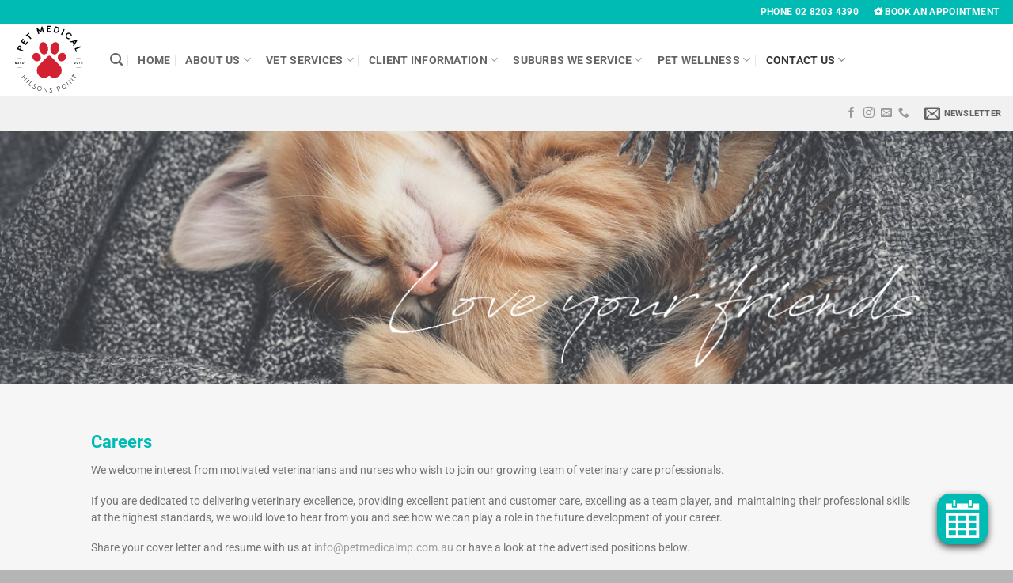

--- FILE ---
content_type: text/html; charset=UTF-8
request_url: https://petmedicalmilsonspoint.com.au/careers/
body_size: 19379
content:
<!DOCTYPE html>
<html lang="en-AU" class="loading-site no-js">
<head>
	<meta charset="UTF-8" />
	<link rel="profile" href="http://gmpg.org/xfn/11" />
	<link rel="pingback" href="https://petmedicalmilsonspoint.com.au/xmlrpc.php" />

	<script>(function(html){html.className = html.className.replace(/\bno-js\b/,'js')})(document.documentElement);</script>
<meta name='robots' content='index, follow, max-image-preview:large, max-snippet:-1, max-video-preview:-1' />
<meta name="viewport" content="width=device-width, initial-scale=1" />
	<!-- This site is optimized with the Yoast SEO plugin v26.6 - https://yoast.com/wordpress/plugins/seo/ -->
	<title>Careers at Pet Medical Milsons Point | Join Our Veterinary Team</title>
	<meta name="description" content="Join our passionate team at Pet Medical Milsons Point. Explore career opportunities in veterinary care and make a meaningful impact on pets&#039; lives." />
	<link rel="canonical" href="https://petmedicalmilsonspoint.com.au/careers/" />
	<meta property="og:locale" content="en_US" />
	<meta property="og:type" content="article" />
	<meta property="og:title" content="Careers at Pet Medical Milsons Point | Join Our Veterinary Team" />
	<meta property="og:description" content="Join our passionate team at Pet Medical Milsons Point. Explore career opportunities in veterinary care and make a meaningful impact on pets&#039; lives." />
	<meta property="og:url" content="https://petmedicalmilsonspoint.com.au/careers/" />
	<meta property="og:site_name" content="Pet Medical Milsons Point" />
	<meta property="article:modified_time" content="2024-09-24T04:42:16+00:00" />
	<meta property="og:image" content="https://petmedicalmilsonspoint.com.au/wp-content/uploads/2016/08/dummy-1.jpg" />
	<meta property="og:image:width" content="400" />
	<meta property="og:image:height" content="260" />
	<meta property="og:image:type" content="image/jpeg" />
	<meta name="twitter:card" content="summary_large_image" />
	<meta name="twitter:label1" content="Est. reading time" />
	<meta name="twitter:data1" content="2 minutes" />
	<script type="application/ld+json" class="yoast-schema-graph">{"@context":"https://schema.org","@graph":[{"@type":"WebPage","@id":"https://petmedicalmilsonspoint.com.au/careers/","url":"https://petmedicalmilsonspoint.com.au/careers/","name":"Careers at Pet Medical Milsons Point | Join Our Veterinary Team","isPartOf":{"@id":"https://petmedicalmilsonspoint.com.au/#website"},"primaryImageOfPage":{"@id":"https://petmedicalmilsonspoint.com.au/careers/#primaryimage"},"image":{"@id":"https://petmedicalmilsonspoint.com.au/careers/#primaryimage"},"thumbnailUrl":"https://petmedicalmilsonspoint.com.au/wp-content/uploads/2016/08/dummy-1.jpg","datePublished":"2024-03-10T23:37:11+00:00","dateModified":"2024-09-24T04:42:16+00:00","description":"Join our passionate team at Pet Medical Milsons Point. Explore career opportunities in veterinary care and make a meaningful impact on pets' lives.","breadcrumb":{"@id":"https://petmedicalmilsonspoint.com.au/careers/#breadcrumb"},"inLanguage":"en-AU","potentialAction":[{"@type":"ReadAction","target":["https://petmedicalmilsonspoint.com.au/careers/"]}]},{"@type":"ImageObject","inLanguage":"en-AU","@id":"https://petmedicalmilsonspoint.com.au/careers/#primaryimage","url":"https://petmedicalmilsonspoint.com.au/wp-content/uploads/2016/08/dummy-1.jpg","contentUrl":"https://petmedicalmilsonspoint.com.au/wp-content/uploads/2016/08/dummy-1.jpg","width":400,"height":260},{"@type":"BreadcrumbList","@id":"https://petmedicalmilsonspoint.com.au/careers/#breadcrumb","itemListElement":[{"@type":"ListItem","position":1,"name":"Home","item":"https://petmedicalmilsonspoint.com.au/"},{"@type":"ListItem","position":2,"name":"Careers"}]},{"@type":"WebSite","@id":"https://petmedicalmilsonspoint.com.au/#website","url":"https://petmedicalmilsonspoint.com.au/","name":"Pet Medical Milsons Point","description":"Family Vets, Proudly Independent","potentialAction":[{"@type":"SearchAction","target":{"@type":"EntryPoint","urlTemplate":"https://petmedicalmilsonspoint.com.au/?s={search_term_string}"},"query-input":{"@type":"PropertyValueSpecification","valueRequired":true,"valueName":"search_term_string"}}],"inLanguage":"en-AU"}]}</script>
	<!-- / Yoast SEO plugin. -->


<link rel='prefetch' href='https://petmedicalmilsonspoint.com.au/wp-content/themes/flatsome/assets/js/flatsome.js?ver=e2eddd6c228105dac048' />
<link rel='prefetch' href='https://petmedicalmilsonspoint.com.au/wp-content/themes/flatsome/assets/js/chunk.slider.js?ver=3.20.4' />
<link rel='prefetch' href='https://petmedicalmilsonspoint.com.au/wp-content/themes/flatsome/assets/js/chunk.popups.js?ver=3.20.4' />
<link rel='prefetch' href='https://petmedicalmilsonspoint.com.au/wp-content/themes/flatsome/assets/js/chunk.tooltips.js?ver=3.20.4' />
<link rel="alternate" type="application/rss+xml" title="Pet Medical Milsons Point &raquo; Feed" href="https://petmedicalmilsonspoint.com.au/feed/" />
<link rel="alternate" type="application/rss+xml" title="Pet Medical Milsons Point &raquo; Comments Feed" href="https://petmedicalmilsonspoint.com.au/comments/feed/" />
<link rel="alternate" title="oEmbed (JSON)" type="application/json+oembed" href="https://petmedicalmilsonspoint.com.au/wp-json/oembed/1.0/embed?url=https%3A%2F%2Fpetmedicalmilsonspoint.com.au%2Fcareers%2F" />
<link rel="alternate" title="oEmbed (XML)" type="text/xml+oembed" href="https://petmedicalmilsonspoint.com.au/wp-json/oembed/1.0/embed?url=https%3A%2F%2Fpetmedicalmilsonspoint.com.au%2Fcareers%2F&#038;format=xml" />
<style id='wp-img-auto-sizes-contain-inline-css' type='text/css'>
img:is([sizes=auto i],[sizes^="auto," i]){contain-intrinsic-size:3000px 1500px}
/*# sourceURL=wp-img-auto-sizes-contain-inline-css */
</style>
<link rel='stylesheet' id='formidable-css' href='https://petmedicalmilsonspoint.com.au/wp-content/plugins/formidable/css/formidableforms.css?ver=1218359' type='text/css' media='all' />
<style id='wp-emoji-styles-inline-css' type='text/css'>

	img.wp-smiley, img.emoji {
		display: inline !important;
		border: none !important;
		box-shadow: none !important;
		height: 1em !important;
		width: 1em !important;
		margin: 0 0.07em !important;
		vertical-align: -0.1em !important;
		background: none !important;
		padding: 0 !important;
	}
/*# sourceURL=wp-emoji-styles-inline-css */
</style>
<style id='wp-block-library-inline-css' type='text/css'>
:root{--wp-block-synced-color:#7a00df;--wp-block-synced-color--rgb:122,0,223;--wp-bound-block-color:var(--wp-block-synced-color);--wp-editor-canvas-background:#ddd;--wp-admin-theme-color:#007cba;--wp-admin-theme-color--rgb:0,124,186;--wp-admin-theme-color-darker-10:#006ba1;--wp-admin-theme-color-darker-10--rgb:0,107,160.5;--wp-admin-theme-color-darker-20:#005a87;--wp-admin-theme-color-darker-20--rgb:0,90,135;--wp-admin-border-width-focus:2px}@media (min-resolution:192dpi){:root{--wp-admin-border-width-focus:1.5px}}.wp-element-button{cursor:pointer}:root .has-very-light-gray-background-color{background-color:#eee}:root .has-very-dark-gray-background-color{background-color:#313131}:root .has-very-light-gray-color{color:#eee}:root .has-very-dark-gray-color{color:#313131}:root .has-vivid-green-cyan-to-vivid-cyan-blue-gradient-background{background:linear-gradient(135deg,#00d084,#0693e3)}:root .has-purple-crush-gradient-background{background:linear-gradient(135deg,#34e2e4,#4721fb 50%,#ab1dfe)}:root .has-hazy-dawn-gradient-background{background:linear-gradient(135deg,#faaca8,#dad0ec)}:root .has-subdued-olive-gradient-background{background:linear-gradient(135deg,#fafae1,#67a671)}:root .has-atomic-cream-gradient-background{background:linear-gradient(135deg,#fdd79a,#004a59)}:root .has-nightshade-gradient-background{background:linear-gradient(135deg,#330968,#31cdcf)}:root .has-midnight-gradient-background{background:linear-gradient(135deg,#020381,#2874fc)}:root{--wp--preset--font-size--normal:16px;--wp--preset--font-size--huge:42px}.has-regular-font-size{font-size:1em}.has-larger-font-size{font-size:2.625em}.has-normal-font-size{font-size:var(--wp--preset--font-size--normal)}.has-huge-font-size{font-size:var(--wp--preset--font-size--huge)}.has-text-align-center{text-align:center}.has-text-align-left{text-align:left}.has-text-align-right{text-align:right}.has-fit-text{white-space:nowrap!important}#end-resizable-editor-section{display:none}.aligncenter{clear:both}.items-justified-left{justify-content:flex-start}.items-justified-center{justify-content:center}.items-justified-right{justify-content:flex-end}.items-justified-space-between{justify-content:space-between}.screen-reader-text{border:0;clip-path:inset(50%);height:1px;margin:-1px;overflow:hidden;padding:0;position:absolute;width:1px;word-wrap:normal!important}.screen-reader-text:focus{background-color:#ddd;clip-path:none;color:#444;display:block;font-size:1em;height:auto;left:5px;line-height:normal;padding:15px 23px 14px;text-decoration:none;top:5px;width:auto;z-index:100000}html :where(.has-border-color){border-style:solid}html :where([style*=border-top-color]){border-top-style:solid}html :where([style*=border-right-color]){border-right-style:solid}html :where([style*=border-bottom-color]){border-bottom-style:solid}html :where([style*=border-left-color]){border-left-style:solid}html :where([style*=border-width]){border-style:solid}html :where([style*=border-top-width]){border-top-style:solid}html :where([style*=border-right-width]){border-right-style:solid}html :where([style*=border-bottom-width]){border-bottom-style:solid}html :where([style*=border-left-width]){border-left-style:solid}html :where(img[class*=wp-image-]){height:auto;max-width:100%}:where(figure){margin:0 0 1em}html :where(.is-position-sticky){--wp-admin--admin-bar--position-offset:var(--wp-admin--admin-bar--height,0px)}@media screen and (max-width:600px){html :where(.is-position-sticky){--wp-admin--admin-bar--position-offset:0px}}

/*# sourceURL=wp-block-library-inline-css */
</style><style id='global-styles-inline-css' type='text/css'>
:root{--wp--preset--aspect-ratio--square: 1;--wp--preset--aspect-ratio--4-3: 4/3;--wp--preset--aspect-ratio--3-4: 3/4;--wp--preset--aspect-ratio--3-2: 3/2;--wp--preset--aspect-ratio--2-3: 2/3;--wp--preset--aspect-ratio--16-9: 16/9;--wp--preset--aspect-ratio--9-16: 9/16;--wp--preset--color--black: #000000;--wp--preset--color--cyan-bluish-gray: #abb8c3;--wp--preset--color--white: #ffffff;--wp--preset--color--pale-pink: #f78da7;--wp--preset--color--vivid-red: #cf2e2e;--wp--preset--color--luminous-vivid-orange: #ff6900;--wp--preset--color--luminous-vivid-amber: #fcb900;--wp--preset--color--light-green-cyan: #7bdcb5;--wp--preset--color--vivid-green-cyan: #00d084;--wp--preset--color--pale-cyan-blue: #8ed1fc;--wp--preset--color--vivid-cyan-blue: #0693e3;--wp--preset--color--vivid-purple: #9b51e0;--wp--preset--color--primary: #000000;--wp--preset--color--secondary: #757575;--wp--preset--color--success: #00bbb4;--wp--preset--color--alert: #ce0e2d;--wp--preset--gradient--vivid-cyan-blue-to-vivid-purple: linear-gradient(135deg,rgb(6,147,227) 0%,rgb(155,81,224) 100%);--wp--preset--gradient--light-green-cyan-to-vivid-green-cyan: linear-gradient(135deg,rgb(122,220,180) 0%,rgb(0,208,130) 100%);--wp--preset--gradient--luminous-vivid-amber-to-luminous-vivid-orange: linear-gradient(135deg,rgb(252,185,0) 0%,rgb(255,105,0) 100%);--wp--preset--gradient--luminous-vivid-orange-to-vivid-red: linear-gradient(135deg,rgb(255,105,0) 0%,rgb(207,46,46) 100%);--wp--preset--gradient--very-light-gray-to-cyan-bluish-gray: linear-gradient(135deg,rgb(238,238,238) 0%,rgb(169,184,195) 100%);--wp--preset--gradient--cool-to-warm-spectrum: linear-gradient(135deg,rgb(74,234,220) 0%,rgb(151,120,209) 20%,rgb(207,42,186) 40%,rgb(238,44,130) 60%,rgb(251,105,98) 80%,rgb(254,248,76) 100%);--wp--preset--gradient--blush-light-purple: linear-gradient(135deg,rgb(255,206,236) 0%,rgb(152,150,240) 100%);--wp--preset--gradient--blush-bordeaux: linear-gradient(135deg,rgb(254,205,165) 0%,rgb(254,45,45) 50%,rgb(107,0,62) 100%);--wp--preset--gradient--luminous-dusk: linear-gradient(135deg,rgb(255,203,112) 0%,rgb(199,81,192) 50%,rgb(65,88,208) 100%);--wp--preset--gradient--pale-ocean: linear-gradient(135deg,rgb(255,245,203) 0%,rgb(182,227,212) 50%,rgb(51,167,181) 100%);--wp--preset--gradient--electric-grass: linear-gradient(135deg,rgb(202,248,128) 0%,rgb(113,206,126) 100%);--wp--preset--gradient--midnight: linear-gradient(135deg,rgb(2,3,129) 0%,rgb(40,116,252) 100%);--wp--preset--font-size--small: 13px;--wp--preset--font-size--medium: 20px;--wp--preset--font-size--large: 36px;--wp--preset--font-size--x-large: 42px;--wp--preset--spacing--20: 0.44rem;--wp--preset--spacing--30: 0.67rem;--wp--preset--spacing--40: 1rem;--wp--preset--spacing--50: 1.5rem;--wp--preset--spacing--60: 2.25rem;--wp--preset--spacing--70: 3.38rem;--wp--preset--spacing--80: 5.06rem;--wp--preset--shadow--natural: 6px 6px 9px rgba(0, 0, 0, 0.2);--wp--preset--shadow--deep: 12px 12px 50px rgba(0, 0, 0, 0.4);--wp--preset--shadow--sharp: 6px 6px 0px rgba(0, 0, 0, 0.2);--wp--preset--shadow--outlined: 6px 6px 0px -3px rgb(255, 255, 255), 6px 6px rgb(0, 0, 0);--wp--preset--shadow--crisp: 6px 6px 0px rgb(0, 0, 0);}:where(body) { margin: 0; }.wp-site-blocks > .alignleft { float: left; margin-right: 2em; }.wp-site-blocks > .alignright { float: right; margin-left: 2em; }.wp-site-blocks > .aligncenter { justify-content: center; margin-left: auto; margin-right: auto; }:where(.is-layout-flex){gap: 0.5em;}:where(.is-layout-grid){gap: 0.5em;}.is-layout-flow > .alignleft{float: left;margin-inline-start: 0;margin-inline-end: 2em;}.is-layout-flow > .alignright{float: right;margin-inline-start: 2em;margin-inline-end: 0;}.is-layout-flow > .aligncenter{margin-left: auto !important;margin-right: auto !important;}.is-layout-constrained > .alignleft{float: left;margin-inline-start: 0;margin-inline-end: 2em;}.is-layout-constrained > .alignright{float: right;margin-inline-start: 2em;margin-inline-end: 0;}.is-layout-constrained > .aligncenter{margin-left: auto !important;margin-right: auto !important;}.is-layout-constrained > :where(:not(.alignleft):not(.alignright):not(.alignfull)){margin-left: auto !important;margin-right: auto !important;}body .is-layout-flex{display: flex;}.is-layout-flex{flex-wrap: wrap;align-items: center;}.is-layout-flex > :is(*, div){margin: 0;}body .is-layout-grid{display: grid;}.is-layout-grid > :is(*, div){margin: 0;}body{padding-top: 0px;padding-right: 0px;padding-bottom: 0px;padding-left: 0px;}a:where(:not(.wp-element-button)){text-decoration: none;}:root :where(.wp-element-button, .wp-block-button__link){background-color: #32373c;border-width: 0;color: #fff;font-family: inherit;font-size: inherit;font-style: inherit;font-weight: inherit;letter-spacing: inherit;line-height: inherit;padding-top: calc(0.667em + 2px);padding-right: calc(1.333em + 2px);padding-bottom: calc(0.667em + 2px);padding-left: calc(1.333em + 2px);text-decoration: none;text-transform: inherit;}.has-black-color{color: var(--wp--preset--color--black) !important;}.has-cyan-bluish-gray-color{color: var(--wp--preset--color--cyan-bluish-gray) !important;}.has-white-color{color: var(--wp--preset--color--white) !important;}.has-pale-pink-color{color: var(--wp--preset--color--pale-pink) !important;}.has-vivid-red-color{color: var(--wp--preset--color--vivid-red) !important;}.has-luminous-vivid-orange-color{color: var(--wp--preset--color--luminous-vivid-orange) !important;}.has-luminous-vivid-amber-color{color: var(--wp--preset--color--luminous-vivid-amber) !important;}.has-light-green-cyan-color{color: var(--wp--preset--color--light-green-cyan) !important;}.has-vivid-green-cyan-color{color: var(--wp--preset--color--vivid-green-cyan) !important;}.has-pale-cyan-blue-color{color: var(--wp--preset--color--pale-cyan-blue) !important;}.has-vivid-cyan-blue-color{color: var(--wp--preset--color--vivid-cyan-blue) !important;}.has-vivid-purple-color{color: var(--wp--preset--color--vivid-purple) !important;}.has-primary-color{color: var(--wp--preset--color--primary) !important;}.has-secondary-color{color: var(--wp--preset--color--secondary) !important;}.has-success-color{color: var(--wp--preset--color--success) !important;}.has-alert-color{color: var(--wp--preset--color--alert) !important;}.has-black-background-color{background-color: var(--wp--preset--color--black) !important;}.has-cyan-bluish-gray-background-color{background-color: var(--wp--preset--color--cyan-bluish-gray) !important;}.has-white-background-color{background-color: var(--wp--preset--color--white) !important;}.has-pale-pink-background-color{background-color: var(--wp--preset--color--pale-pink) !important;}.has-vivid-red-background-color{background-color: var(--wp--preset--color--vivid-red) !important;}.has-luminous-vivid-orange-background-color{background-color: var(--wp--preset--color--luminous-vivid-orange) !important;}.has-luminous-vivid-amber-background-color{background-color: var(--wp--preset--color--luminous-vivid-amber) !important;}.has-light-green-cyan-background-color{background-color: var(--wp--preset--color--light-green-cyan) !important;}.has-vivid-green-cyan-background-color{background-color: var(--wp--preset--color--vivid-green-cyan) !important;}.has-pale-cyan-blue-background-color{background-color: var(--wp--preset--color--pale-cyan-blue) !important;}.has-vivid-cyan-blue-background-color{background-color: var(--wp--preset--color--vivid-cyan-blue) !important;}.has-vivid-purple-background-color{background-color: var(--wp--preset--color--vivid-purple) !important;}.has-primary-background-color{background-color: var(--wp--preset--color--primary) !important;}.has-secondary-background-color{background-color: var(--wp--preset--color--secondary) !important;}.has-success-background-color{background-color: var(--wp--preset--color--success) !important;}.has-alert-background-color{background-color: var(--wp--preset--color--alert) !important;}.has-black-border-color{border-color: var(--wp--preset--color--black) !important;}.has-cyan-bluish-gray-border-color{border-color: var(--wp--preset--color--cyan-bluish-gray) !important;}.has-white-border-color{border-color: var(--wp--preset--color--white) !important;}.has-pale-pink-border-color{border-color: var(--wp--preset--color--pale-pink) !important;}.has-vivid-red-border-color{border-color: var(--wp--preset--color--vivid-red) !important;}.has-luminous-vivid-orange-border-color{border-color: var(--wp--preset--color--luminous-vivid-orange) !important;}.has-luminous-vivid-amber-border-color{border-color: var(--wp--preset--color--luminous-vivid-amber) !important;}.has-light-green-cyan-border-color{border-color: var(--wp--preset--color--light-green-cyan) !important;}.has-vivid-green-cyan-border-color{border-color: var(--wp--preset--color--vivid-green-cyan) !important;}.has-pale-cyan-blue-border-color{border-color: var(--wp--preset--color--pale-cyan-blue) !important;}.has-vivid-cyan-blue-border-color{border-color: var(--wp--preset--color--vivid-cyan-blue) !important;}.has-vivid-purple-border-color{border-color: var(--wp--preset--color--vivid-purple) !important;}.has-primary-border-color{border-color: var(--wp--preset--color--primary) !important;}.has-secondary-border-color{border-color: var(--wp--preset--color--secondary) !important;}.has-success-border-color{border-color: var(--wp--preset--color--success) !important;}.has-alert-border-color{border-color: var(--wp--preset--color--alert) !important;}.has-vivid-cyan-blue-to-vivid-purple-gradient-background{background: var(--wp--preset--gradient--vivid-cyan-blue-to-vivid-purple) !important;}.has-light-green-cyan-to-vivid-green-cyan-gradient-background{background: var(--wp--preset--gradient--light-green-cyan-to-vivid-green-cyan) !important;}.has-luminous-vivid-amber-to-luminous-vivid-orange-gradient-background{background: var(--wp--preset--gradient--luminous-vivid-amber-to-luminous-vivid-orange) !important;}.has-luminous-vivid-orange-to-vivid-red-gradient-background{background: var(--wp--preset--gradient--luminous-vivid-orange-to-vivid-red) !important;}.has-very-light-gray-to-cyan-bluish-gray-gradient-background{background: var(--wp--preset--gradient--very-light-gray-to-cyan-bluish-gray) !important;}.has-cool-to-warm-spectrum-gradient-background{background: var(--wp--preset--gradient--cool-to-warm-spectrum) !important;}.has-blush-light-purple-gradient-background{background: var(--wp--preset--gradient--blush-light-purple) !important;}.has-blush-bordeaux-gradient-background{background: var(--wp--preset--gradient--blush-bordeaux) !important;}.has-luminous-dusk-gradient-background{background: var(--wp--preset--gradient--luminous-dusk) !important;}.has-pale-ocean-gradient-background{background: var(--wp--preset--gradient--pale-ocean) !important;}.has-electric-grass-gradient-background{background: var(--wp--preset--gradient--electric-grass) !important;}.has-midnight-gradient-background{background: var(--wp--preset--gradient--midnight) !important;}.has-small-font-size{font-size: var(--wp--preset--font-size--small) !important;}.has-medium-font-size{font-size: var(--wp--preset--font-size--medium) !important;}.has-large-font-size{font-size: var(--wp--preset--font-size--large) !important;}.has-x-large-font-size{font-size: var(--wp--preset--font-size--x-large) !important;}
/*# sourceURL=global-styles-inline-css */
</style>

<link rel='stylesheet' id='recent-posts-widget-with-thumbnails-public-style-css' href='https://petmedicalmilsonspoint.com.au/wp-content/plugins/recent-posts-widget-with-thumbnails/public.css?ver=7.1.1' type='text/css' media='all' />
<link rel='stylesheet' id='flatsome-main-css' href='https://petmedicalmilsonspoint.com.au/wp-content/themes/flatsome/assets/css/flatsome.css?ver=3.20.4' type='text/css' media='all' />
<style id='flatsome-main-inline-css' type='text/css'>
@font-face {
				font-family: "fl-icons";
				font-display: block;
				src: url(https://petmedicalmilsonspoint.com.au/wp-content/themes/flatsome/assets/css/icons/fl-icons.eot?v=3.20.4);
				src:
					url(https://petmedicalmilsonspoint.com.au/wp-content/themes/flatsome/assets/css/icons/fl-icons.eot#iefix?v=3.20.4) format("embedded-opentype"),
					url(https://petmedicalmilsonspoint.com.au/wp-content/themes/flatsome/assets/css/icons/fl-icons.woff2?v=3.20.4) format("woff2"),
					url(https://petmedicalmilsonspoint.com.au/wp-content/themes/flatsome/assets/css/icons/fl-icons.ttf?v=3.20.4) format("truetype"),
					url(https://petmedicalmilsonspoint.com.au/wp-content/themes/flatsome/assets/css/icons/fl-icons.woff?v=3.20.4) format("woff"),
					url(https://petmedicalmilsonspoint.com.au/wp-content/themes/flatsome/assets/css/icons/fl-icons.svg?v=3.20.4#fl-icons) format("svg");
			}
/*# sourceURL=flatsome-main-inline-css */
</style>
<link rel='stylesheet' id='flatsome-style-css' href='https://petmedicalmilsonspoint.com.au/wp-content/themes/flatsome-child/style.css?ver=3.0' type='text/css' media='all' />
<script type="text/javascript" src="https://petmedicalmilsonspoint.com.au/wp-includes/js/jquery/jquery.min.js?ver=3.7.1" id="jquery-core-js"></script>
<script type="text/javascript" src="https://petmedicalmilsonspoint.com.au/wp-includes/js/jquery/jquery-migrate.min.js?ver=3.4.1" id="jquery-migrate-js"></script>
<link rel="https://api.w.org/" href="https://petmedicalmilsonspoint.com.au/wp-json/" /><link rel="alternate" title="JSON" type="application/json" href="https://petmedicalmilsonspoint.com.au/wp-json/wp/v2/pages/1096" /><link rel="EditURI" type="application/rsd+xml" title="RSD" href="https://petmedicalmilsonspoint.com.au/xmlrpc.php?rsd" />
<link rel='shortlink' href='https://petmedicalmilsonspoint.com.au/?p=1096' />
<!-- Stream WordPress user activity plugin v4.1.1 -->
<script>document.documentElement.className += " js";</script>
<link rel="icon" href="/wp-content/uploads/2024/03/Primary_Red-Paw-2.png">
<link rel="preconnect" href="https://ap-booking.vetstoria.com">
<link rel="dns-prefetch" href="https://ap-booking.vetstoria.com">
<link rel="preconnect" href="https://www.googletagmanager.com">
<link rel="dns-prefetch" href="https://www.googletagmanager.com">
<link rel="preconnect" href="https://www.facebook.com">
<link rel="dns-prefetch" href="https://www.facebook.com">
<link rel="preconnect" href="https://connect.facebook.net">
<link rel="dns-prefetch" href="https://connect.facebook.net">
<link rel="preconnect" href="https://fontawesome.com">
<link rel="dns-prefetch" href="https://fontawesome.com">
<link rel="preconnect" href="https://use.fontawesome.com">
<link rel="dns-prefetch" href="https://use.fontawesome.com">
<link rel="preconnect" href="https://kit.fontawesome.com">
<link rel="dns-prefetch" href="https://kit.fontawesome.com">

<!-- Font Awesome Icons -->
<script src="https://kit.fontawesome.com/e4965b41ec.js" crossorigin="anonymous"></script>

<!-- Google Tag Manager -->
<script>(function(w,d,s,l,i){w[l]=w[l]||[];w[l].push({'gtm.start':
new Date().getTime(),event:'gtm.js'});var f=d.getElementsByTagName(s)[0],
j=d.createElement(s),dl=l!='dataLayer'?'&l='+l:'';j.async=true;j.src=
'https://www.googletagmanager.com/gtm.js?id='+i+dl;f.parentNode.insertBefore(j,f);
})(window,document,'script','dataLayer','GTM-WQ32SG27');</script>
<!-- End Google Tag Manager -->

<script src="https://pawsapp.com.au/external/pawsapp.latest.js"></script>
<script type="text/javascript">
    var pawsappInterop = pawsappInterop || {}
    pawsappInterop.parameters = {

        ClinicGroupId: 62,

        EnableFloatingButton: true,
	
        FloatingButtonURL: ' https://petmedicalmilsonspoint.com.au/book-your-appointment-online/',
 
        FloatingButtonOuterColour: '#00BBB4',
        FloatingButtonInnerColour: '#FFFFFF',
        FloatingButtonTextColour: '#00BBB4'
    };
</script>


<!-- Meta Pixel Code -->
<script>
!function(f,b,e,v,n,t,s)
{if(f.fbq)return;n=f.fbq=function(){n.callMethod?
n.callMethod.apply(n,arguments):n.queue.push(arguments)};
if(!f._fbq)f._fbq=n;n.push=n;n.loaded=!0;n.version='2.0';
n.queue=[];t=b.createElement(e);t.async=!0;
t.src=v;s=b.getElementsByTagName(e)[0];
s.parentNode.insertBefore(t,s)}(window, document,'script',
'https://connect.facebook.net/en_US/fbevents.js');
fbq('init', '8774454415904557');
fbq('track', 'PageView');
</script>
<noscript><img height="1" width="1" style="display:none"
src="https://www.facebook.com/tr?id=8774454415904557&ev=PageView&noscript=1"
/></noscript>
<!-- End Meta Pixel Code --><link rel="icon" href="https://petmedicalmilsonspoint.com.au/wp-content/uploads/2024/03/cropped-Primary_Red-Paw-2-32x32.png" sizes="32x32" />
<link rel="icon" href="https://petmedicalmilsonspoint.com.au/wp-content/uploads/2024/03/cropped-Primary_Red-Paw-2-192x192.png" sizes="192x192" />
<link rel="apple-touch-icon" href="https://petmedicalmilsonspoint.com.au/wp-content/uploads/2024/03/cropped-Primary_Red-Paw-2-180x180.png" />
<meta name="msapplication-TileImage" content="https://petmedicalmilsonspoint.com.au/wp-content/uploads/2024/03/cropped-Primary_Red-Paw-2-270x270.png" />
<style id="custom-css" type="text/css">:root {--primary-color: #000000;--fs-color-primary: #000000;--fs-color-secondary: #757575;--fs-color-success: #00bbb4;--fs-color-alert: #ce0e2d;--fs-color-base: #757575;--fs-experimental-link-color: #9e9e9e;--fs-experimental-link-color-hover: #111;}.tooltipster-base {--tooltip-color: #fff;--tooltip-bg-color: #000;}.off-canvas-right .mfp-content, .off-canvas-left .mfp-content {--drawer-width: 300px;}html{background-color:#b5b5b5!important;}.header-main{height: 91px}#logo img{max-height: 91px}#logo{width:94px;}.header-bottom{min-height: 10px}.header-top{min-height: 30px}.transparent .header-main{height: 30px}.transparent #logo img{max-height: 30px}.has-transparent + .page-title:first-of-type,.has-transparent + #main > .page-title,.has-transparent + #main > div > .page-title,.has-transparent + #main .page-header-wrapper:first-of-type .page-title{padding-top: 110px;}.header.show-on-scroll,.stuck .header-main{height:70px!important}.stuck #logo img{max-height: 70px!important}.search-form{ width: 100%;}.header-bg-color {background-color: rgba(255,255,255,0.9)}.header-bottom {background-color: #f1f1f1}.header-main .nav > li > a{line-height: 16px }.stuck .header-main .nav > li > a{line-height: 50px }@media (max-width: 549px) {.header-main{height: 70px}#logo img{max-height: 70px}}.nav-dropdown{font-size:100%}.header-top{background-color:#00bbb4!important;}h1,h2,h3,h4,h5,h6,.heading-font{color: #00bbb4;}body{font-size: 85%;}@media screen and (max-width: 549px){body{font-size: 100%;}}body{font-family: Roboto, sans-serif;}body {font-weight: 400;font-style: normal;}.nav > li > a {font-family: Roboto, sans-serif;}.mobile-sidebar-levels-2 .nav > li > ul > li > a {font-family: Roboto, sans-serif;}.nav > li > a,.mobile-sidebar-levels-2 .nav > li > ul > li > a {font-weight: 700;font-style: normal;}h1,h2,h3,h4,h5,h6,.heading-font, .off-canvas-center .nav-sidebar.nav-vertical > li > a{font-family: Roboto, sans-serif;}h1,h2,h3,h4,h5,h6,.heading-font,.banner h1,.banner h2 {font-weight: 700;font-style: normal;}.alt-font{font-family: "Dancing Script", sans-serif;}.alt-font {font-weight: 400!important;font-style: normal!important;}.footer-1{background-color: #ffffff}.absolute-footer, html{background-color: #F7F7F7}.nav-vertical-fly-out > li + li {border-top-width: 1px; border-top-style: solid;}.label-new.menu-item > a:after{content:"New";}.label-hot.menu-item > a:after{content:"Hot";}.label-sale.menu-item > a:after{content:"Sale";}.label-popular.menu-item > a:after{content:"Popular";}</style>		<style type="text/css" id="wp-custom-css">
			img {

  width: 100%;

  height: auto;

}

div.grecaptcha-badge {
    display: none !important;
}
div.formidable-hide {
    display: none;
}

/* START: Hide Google Captcha Badge*/
div.grecaptcha-badge {
    display: none !important;
}
/* END: Hide Google Captcha Badge*/

.footer .widget-title,
.footer-widget .widget-title,
.footer-widgets .widget-title {
  color: #00bbb4 !important;
}		</style>
		<style id="kirki-inline-styles">/* cyrillic-ext */
@font-face {
  font-family: 'Roboto';
  font-style: normal;
  font-weight: 400;
  font-stretch: 100%;
  font-display: swap;
  src: url(https://petmedicalmilsonspoint.com.au/wp-content/fonts/roboto/KFO7CnqEu92Fr1ME7kSn66aGLdTylUAMa3GUBGEe.woff2) format('woff2');
  unicode-range: U+0460-052F, U+1C80-1C8A, U+20B4, U+2DE0-2DFF, U+A640-A69F, U+FE2E-FE2F;
}
/* cyrillic */
@font-face {
  font-family: 'Roboto';
  font-style: normal;
  font-weight: 400;
  font-stretch: 100%;
  font-display: swap;
  src: url(https://petmedicalmilsonspoint.com.au/wp-content/fonts/roboto/KFO7CnqEu92Fr1ME7kSn66aGLdTylUAMa3iUBGEe.woff2) format('woff2');
  unicode-range: U+0301, U+0400-045F, U+0490-0491, U+04B0-04B1, U+2116;
}
/* greek-ext */
@font-face {
  font-family: 'Roboto';
  font-style: normal;
  font-weight: 400;
  font-stretch: 100%;
  font-display: swap;
  src: url(https://petmedicalmilsonspoint.com.au/wp-content/fonts/roboto/KFO7CnqEu92Fr1ME7kSn66aGLdTylUAMa3CUBGEe.woff2) format('woff2');
  unicode-range: U+1F00-1FFF;
}
/* greek */
@font-face {
  font-family: 'Roboto';
  font-style: normal;
  font-weight: 400;
  font-stretch: 100%;
  font-display: swap;
  src: url(https://petmedicalmilsonspoint.com.au/wp-content/fonts/roboto/KFO7CnqEu92Fr1ME7kSn66aGLdTylUAMa3-UBGEe.woff2) format('woff2');
  unicode-range: U+0370-0377, U+037A-037F, U+0384-038A, U+038C, U+038E-03A1, U+03A3-03FF;
}
/* math */
@font-face {
  font-family: 'Roboto';
  font-style: normal;
  font-weight: 400;
  font-stretch: 100%;
  font-display: swap;
  src: url(https://petmedicalmilsonspoint.com.au/wp-content/fonts/roboto/KFO7CnqEu92Fr1ME7kSn66aGLdTylUAMawCUBGEe.woff2) format('woff2');
  unicode-range: U+0302-0303, U+0305, U+0307-0308, U+0310, U+0312, U+0315, U+031A, U+0326-0327, U+032C, U+032F-0330, U+0332-0333, U+0338, U+033A, U+0346, U+034D, U+0391-03A1, U+03A3-03A9, U+03B1-03C9, U+03D1, U+03D5-03D6, U+03F0-03F1, U+03F4-03F5, U+2016-2017, U+2034-2038, U+203C, U+2040, U+2043, U+2047, U+2050, U+2057, U+205F, U+2070-2071, U+2074-208E, U+2090-209C, U+20D0-20DC, U+20E1, U+20E5-20EF, U+2100-2112, U+2114-2115, U+2117-2121, U+2123-214F, U+2190, U+2192, U+2194-21AE, U+21B0-21E5, U+21F1-21F2, U+21F4-2211, U+2213-2214, U+2216-22FF, U+2308-230B, U+2310, U+2319, U+231C-2321, U+2336-237A, U+237C, U+2395, U+239B-23B7, U+23D0, U+23DC-23E1, U+2474-2475, U+25AF, U+25B3, U+25B7, U+25BD, U+25C1, U+25CA, U+25CC, U+25FB, U+266D-266F, U+27C0-27FF, U+2900-2AFF, U+2B0E-2B11, U+2B30-2B4C, U+2BFE, U+3030, U+FF5B, U+FF5D, U+1D400-1D7FF, U+1EE00-1EEFF;
}
/* symbols */
@font-face {
  font-family: 'Roboto';
  font-style: normal;
  font-weight: 400;
  font-stretch: 100%;
  font-display: swap;
  src: url(https://petmedicalmilsonspoint.com.au/wp-content/fonts/roboto/KFO7CnqEu92Fr1ME7kSn66aGLdTylUAMaxKUBGEe.woff2) format('woff2');
  unicode-range: U+0001-000C, U+000E-001F, U+007F-009F, U+20DD-20E0, U+20E2-20E4, U+2150-218F, U+2190, U+2192, U+2194-2199, U+21AF, U+21E6-21F0, U+21F3, U+2218-2219, U+2299, U+22C4-22C6, U+2300-243F, U+2440-244A, U+2460-24FF, U+25A0-27BF, U+2800-28FF, U+2921-2922, U+2981, U+29BF, U+29EB, U+2B00-2BFF, U+4DC0-4DFF, U+FFF9-FFFB, U+10140-1018E, U+10190-1019C, U+101A0, U+101D0-101FD, U+102E0-102FB, U+10E60-10E7E, U+1D2C0-1D2D3, U+1D2E0-1D37F, U+1F000-1F0FF, U+1F100-1F1AD, U+1F1E6-1F1FF, U+1F30D-1F30F, U+1F315, U+1F31C, U+1F31E, U+1F320-1F32C, U+1F336, U+1F378, U+1F37D, U+1F382, U+1F393-1F39F, U+1F3A7-1F3A8, U+1F3AC-1F3AF, U+1F3C2, U+1F3C4-1F3C6, U+1F3CA-1F3CE, U+1F3D4-1F3E0, U+1F3ED, U+1F3F1-1F3F3, U+1F3F5-1F3F7, U+1F408, U+1F415, U+1F41F, U+1F426, U+1F43F, U+1F441-1F442, U+1F444, U+1F446-1F449, U+1F44C-1F44E, U+1F453, U+1F46A, U+1F47D, U+1F4A3, U+1F4B0, U+1F4B3, U+1F4B9, U+1F4BB, U+1F4BF, U+1F4C8-1F4CB, U+1F4D6, U+1F4DA, U+1F4DF, U+1F4E3-1F4E6, U+1F4EA-1F4ED, U+1F4F7, U+1F4F9-1F4FB, U+1F4FD-1F4FE, U+1F503, U+1F507-1F50B, U+1F50D, U+1F512-1F513, U+1F53E-1F54A, U+1F54F-1F5FA, U+1F610, U+1F650-1F67F, U+1F687, U+1F68D, U+1F691, U+1F694, U+1F698, U+1F6AD, U+1F6B2, U+1F6B9-1F6BA, U+1F6BC, U+1F6C6-1F6CF, U+1F6D3-1F6D7, U+1F6E0-1F6EA, U+1F6F0-1F6F3, U+1F6F7-1F6FC, U+1F700-1F7FF, U+1F800-1F80B, U+1F810-1F847, U+1F850-1F859, U+1F860-1F887, U+1F890-1F8AD, U+1F8B0-1F8BB, U+1F8C0-1F8C1, U+1F900-1F90B, U+1F93B, U+1F946, U+1F984, U+1F996, U+1F9E9, U+1FA00-1FA6F, U+1FA70-1FA7C, U+1FA80-1FA89, U+1FA8F-1FAC6, U+1FACE-1FADC, U+1FADF-1FAE9, U+1FAF0-1FAF8, U+1FB00-1FBFF;
}
/* vietnamese */
@font-face {
  font-family: 'Roboto';
  font-style: normal;
  font-weight: 400;
  font-stretch: 100%;
  font-display: swap;
  src: url(https://petmedicalmilsonspoint.com.au/wp-content/fonts/roboto/KFO7CnqEu92Fr1ME7kSn66aGLdTylUAMa3OUBGEe.woff2) format('woff2');
  unicode-range: U+0102-0103, U+0110-0111, U+0128-0129, U+0168-0169, U+01A0-01A1, U+01AF-01B0, U+0300-0301, U+0303-0304, U+0308-0309, U+0323, U+0329, U+1EA0-1EF9, U+20AB;
}
/* latin-ext */
@font-face {
  font-family: 'Roboto';
  font-style: normal;
  font-weight: 400;
  font-stretch: 100%;
  font-display: swap;
  src: url(https://petmedicalmilsonspoint.com.au/wp-content/fonts/roboto/KFO7CnqEu92Fr1ME7kSn66aGLdTylUAMa3KUBGEe.woff2) format('woff2');
  unicode-range: U+0100-02BA, U+02BD-02C5, U+02C7-02CC, U+02CE-02D7, U+02DD-02FF, U+0304, U+0308, U+0329, U+1D00-1DBF, U+1E00-1E9F, U+1EF2-1EFF, U+2020, U+20A0-20AB, U+20AD-20C0, U+2113, U+2C60-2C7F, U+A720-A7FF;
}
/* latin */
@font-face {
  font-family: 'Roboto';
  font-style: normal;
  font-weight: 400;
  font-stretch: 100%;
  font-display: swap;
  src: url(https://petmedicalmilsonspoint.com.au/wp-content/fonts/roboto/KFO7CnqEu92Fr1ME7kSn66aGLdTylUAMa3yUBA.woff2) format('woff2');
  unicode-range: U+0000-00FF, U+0131, U+0152-0153, U+02BB-02BC, U+02C6, U+02DA, U+02DC, U+0304, U+0308, U+0329, U+2000-206F, U+20AC, U+2122, U+2191, U+2193, U+2212, U+2215, U+FEFF, U+FFFD;
}
/* cyrillic-ext */
@font-face {
  font-family: 'Roboto';
  font-style: normal;
  font-weight: 700;
  font-stretch: 100%;
  font-display: swap;
  src: url(https://petmedicalmilsonspoint.com.au/wp-content/fonts/roboto/KFO7CnqEu92Fr1ME7kSn66aGLdTylUAMa3GUBGEe.woff2) format('woff2');
  unicode-range: U+0460-052F, U+1C80-1C8A, U+20B4, U+2DE0-2DFF, U+A640-A69F, U+FE2E-FE2F;
}
/* cyrillic */
@font-face {
  font-family: 'Roboto';
  font-style: normal;
  font-weight: 700;
  font-stretch: 100%;
  font-display: swap;
  src: url(https://petmedicalmilsonspoint.com.au/wp-content/fonts/roboto/KFO7CnqEu92Fr1ME7kSn66aGLdTylUAMa3iUBGEe.woff2) format('woff2');
  unicode-range: U+0301, U+0400-045F, U+0490-0491, U+04B0-04B1, U+2116;
}
/* greek-ext */
@font-face {
  font-family: 'Roboto';
  font-style: normal;
  font-weight: 700;
  font-stretch: 100%;
  font-display: swap;
  src: url(https://petmedicalmilsonspoint.com.au/wp-content/fonts/roboto/KFO7CnqEu92Fr1ME7kSn66aGLdTylUAMa3CUBGEe.woff2) format('woff2');
  unicode-range: U+1F00-1FFF;
}
/* greek */
@font-face {
  font-family: 'Roboto';
  font-style: normal;
  font-weight: 700;
  font-stretch: 100%;
  font-display: swap;
  src: url(https://petmedicalmilsonspoint.com.au/wp-content/fonts/roboto/KFO7CnqEu92Fr1ME7kSn66aGLdTylUAMa3-UBGEe.woff2) format('woff2');
  unicode-range: U+0370-0377, U+037A-037F, U+0384-038A, U+038C, U+038E-03A1, U+03A3-03FF;
}
/* math */
@font-face {
  font-family: 'Roboto';
  font-style: normal;
  font-weight: 700;
  font-stretch: 100%;
  font-display: swap;
  src: url(https://petmedicalmilsonspoint.com.au/wp-content/fonts/roboto/KFO7CnqEu92Fr1ME7kSn66aGLdTylUAMawCUBGEe.woff2) format('woff2');
  unicode-range: U+0302-0303, U+0305, U+0307-0308, U+0310, U+0312, U+0315, U+031A, U+0326-0327, U+032C, U+032F-0330, U+0332-0333, U+0338, U+033A, U+0346, U+034D, U+0391-03A1, U+03A3-03A9, U+03B1-03C9, U+03D1, U+03D5-03D6, U+03F0-03F1, U+03F4-03F5, U+2016-2017, U+2034-2038, U+203C, U+2040, U+2043, U+2047, U+2050, U+2057, U+205F, U+2070-2071, U+2074-208E, U+2090-209C, U+20D0-20DC, U+20E1, U+20E5-20EF, U+2100-2112, U+2114-2115, U+2117-2121, U+2123-214F, U+2190, U+2192, U+2194-21AE, U+21B0-21E5, U+21F1-21F2, U+21F4-2211, U+2213-2214, U+2216-22FF, U+2308-230B, U+2310, U+2319, U+231C-2321, U+2336-237A, U+237C, U+2395, U+239B-23B7, U+23D0, U+23DC-23E1, U+2474-2475, U+25AF, U+25B3, U+25B7, U+25BD, U+25C1, U+25CA, U+25CC, U+25FB, U+266D-266F, U+27C0-27FF, U+2900-2AFF, U+2B0E-2B11, U+2B30-2B4C, U+2BFE, U+3030, U+FF5B, U+FF5D, U+1D400-1D7FF, U+1EE00-1EEFF;
}
/* symbols */
@font-face {
  font-family: 'Roboto';
  font-style: normal;
  font-weight: 700;
  font-stretch: 100%;
  font-display: swap;
  src: url(https://petmedicalmilsonspoint.com.au/wp-content/fonts/roboto/KFO7CnqEu92Fr1ME7kSn66aGLdTylUAMaxKUBGEe.woff2) format('woff2');
  unicode-range: U+0001-000C, U+000E-001F, U+007F-009F, U+20DD-20E0, U+20E2-20E4, U+2150-218F, U+2190, U+2192, U+2194-2199, U+21AF, U+21E6-21F0, U+21F3, U+2218-2219, U+2299, U+22C4-22C6, U+2300-243F, U+2440-244A, U+2460-24FF, U+25A0-27BF, U+2800-28FF, U+2921-2922, U+2981, U+29BF, U+29EB, U+2B00-2BFF, U+4DC0-4DFF, U+FFF9-FFFB, U+10140-1018E, U+10190-1019C, U+101A0, U+101D0-101FD, U+102E0-102FB, U+10E60-10E7E, U+1D2C0-1D2D3, U+1D2E0-1D37F, U+1F000-1F0FF, U+1F100-1F1AD, U+1F1E6-1F1FF, U+1F30D-1F30F, U+1F315, U+1F31C, U+1F31E, U+1F320-1F32C, U+1F336, U+1F378, U+1F37D, U+1F382, U+1F393-1F39F, U+1F3A7-1F3A8, U+1F3AC-1F3AF, U+1F3C2, U+1F3C4-1F3C6, U+1F3CA-1F3CE, U+1F3D4-1F3E0, U+1F3ED, U+1F3F1-1F3F3, U+1F3F5-1F3F7, U+1F408, U+1F415, U+1F41F, U+1F426, U+1F43F, U+1F441-1F442, U+1F444, U+1F446-1F449, U+1F44C-1F44E, U+1F453, U+1F46A, U+1F47D, U+1F4A3, U+1F4B0, U+1F4B3, U+1F4B9, U+1F4BB, U+1F4BF, U+1F4C8-1F4CB, U+1F4D6, U+1F4DA, U+1F4DF, U+1F4E3-1F4E6, U+1F4EA-1F4ED, U+1F4F7, U+1F4F9-1F4FB, U+1F4FD-1F4FE, U+1F503, U+1F507-1F50B, U+1F50D, U+1F512-1F513, U+1F53E-1F54A, U+1F54F-1F5FA, U+1F610, U+1F650-1F67F, U+1F687, U+1F68D, U+1F691, U+1F694, U+1F698, U+1F6AD, U+1F6B2, U+1F6B9-1F6BA, U+1F6BC, U+1F6C6-1F6CF, U+1F6D3-1F6D7, U+1F6E0-1F6EA, U+1F6F0-1F6F3, U+1F6F7-1F6FC, U+1F700-1F7FF, U+1F800-1F80B, U+1F810-1F847, U+1F850-1F859, U+1F860-1F887, U+1F890-1F8AD, U+1F8B0-1F8BB, U+1F8C0-1F8C1, U+1F900-1F90B, U+1F93B, U+1F946, U+1F984, U+1F996, U+1F9E9, U+1FA00-1FA6F, U+1FA70-1FA7C, U+1FA80-1FA89, U+1FA8F-1FAC6, U+1FACE-1FADC, U+1FADF-1FAE9, U+1FAF0-1FAF8, U+1FB00-1FBFF;
}
/* vietnamese */
@font-face {
  font-family: 'Roboto';
  font-style: normal;
  font-weight: 700;
  font-stretch: 100%;
  font-display: swap;
  src: url(https://petmedicalmilsonspoint.com.au/wp-content/fonts/roboto/KFO7CnqEu92Fr1ME7kSn66aGLdTylUAMa3OUBGEe.woff2) format('woff2');
  unicode-range: U+0102-0103, U+0110-0111, U+0128-0129, U+0168-0169, U+01A0-01A1, U+01AF-01B0, U+0300-0301, U+0303-0304, U+0308-0309, U+0323, U+0329, U+1EA0-1EF9, U+20AB;
}
/* latin-ext */
@font-face {
  font-family: 'Roboto';
  font-style: normal;
  font-weight: 700;
  font-stretch: 100%;
  font-display: swap;
  src: url(https://petmedicalmilsonspoint.com.au/wp-content/fonts/roboto/KFO7CnqEu92Fr1ME7kSn66aGLdTylUAMa3KUBGEe.woff2) format('woff2');
  unicode-range: U+0100-02BA, U+02BD-02C5, U+02C7-02CC, U+02CE-02D7, U+02DD-02FF, U+0304, U+0308, U+0329, U+1D00-1DBF, U+1E00-1E9F, U+1EF2-1EFF, U+2020, U+20A0-20AB, U+20AD-20C0, U+2113, U+2C60-2C7F, U+A720-A7FF;
}
/* latin */
@font-face {
  font-family: 'Roboto';
  font-style: normal;
  font-weight: 700;
  font-stretch: 100%;
  font-display: swap;
  src: url(https://petmedicalmilsonspoint.com.au/wp-content/fonts/roboto/KFO7CnqEu92Fr1ME7kSn66aGLdTylUAMa3yUBA.woff2) format('woff2');
  unicode-range: U+0000-00FF, U+0131, U+0152-0153, U+02BB-02BC, U+02C6, U+02DA, U+02DC, U+0304, U+0308, U+0329, U+2000-206F, U+20AC, U+2122, U+2191, U+2193, U+2212, U+2215, U+FEFF, U+FFFD;
}/* vietnamese */
@font-face {
  font-family: 'Dancing Script';
  font-style: normal;
  font-weight: 400;
  font-display: swap;
  src: url(/www/wp-content/fonts/dancing-script/If2cXTr6YS-zF4S-kcSWSVi_sxjsohD9F50Ruu7BMSo3Rep8ltA.woff2) format('woff2');
  unicode-range: U+0102-0103, U+0110-0111, U+0128-0129, U+0168-0169, U+01A0-01A1, U+01AF-01B0, U+0300-0301, U+0303-0304, U+0308-0309, U+0323, U+0329, U+1EA0-1EF9, U+20AB;
}
/* latin-ext */
@font-face {
  font-family: 'Dancing Script';
  font-style: normal;
  font-weight: 400;
  font-display: swap;
  src: url(/www/wp-content/fonts/dancing-script/If2cXTr6YS-zF4S-kcSWSVi_sxjsohD9F50Ruu7BMSo3ROp8ltA.woff2) format('woff2');
  unicode-range: U+0100-02BA, U+02BD-02C5, U+02C7-02CC, U+02CE-02D7, U+02DD-02FF, U+0304, U+0308, U+0329, U+1D00-1DBF, U+1E00-1E9F, U+1EF2-1EFF, U+2020, U+20A0-20AB, U+20AD-20C0, U+2113, U+2C60-2C7F, U+A720-A7FF;
}
/* latin */
@font-face {
  font-family: 'Dancing Script';
  font-style: normal;
  font-weight: 400;
  font-display: swap;
  src: url(/www/wp-content/fonts/dancing-script/If2cXTr6YS-zF4S-kcSWSVi_sxjsohD9F50Ruu7BMSo3Sup8.woff2) format('woff2');
  unicode-range: U+0000-00FF, U+0131, U+0152-0153, U+02BB-02BC, U+02C6, U+02DA, U+02DC, U+0304, U+0308, U+0329, U+2000-206F, U+20AC, U+2122, U+2191, U+2193, U+2212, U+2215, U+FEFF, U+FFFD;
}</style></head>

<body class="wp-singular page-template page-template-page-blank page-template-page-blank-php page page-id-1096 wp-theme-flatsome wp-child-theme-flatsome-child full-width lightbox nav-dropdown-has-arrow nav-dropdown-has-shadow nav-dropdown-has-border">

<!-- Google Tag Manager (noscript) -->
<noscript><iframe src="https://www.googletagmanager.com/ns.html?id=GTM-WQ32SG27"
height="0" width="0" style="display:none;visibility:hidden"></iframe></noscript>
<!-- End Google Tag Manager (noscript) -->
<a class="skip-link screen-reader-text" href="#main">Skip to content</a>

<div id="wrapper">

	
	<header id="header" class="header header-full-width has-sticky sticky-jump">
		<div class="header-wrapper">
			<div id="top-bar" class="header-top nav-dark">
    <div class="flex-row container">
      <div class="flex-col hide-for-medium flex-left">
          <ul class="nav nav-left medium-nav-center nav-small  nav-pills">
                        </ul>
      </div>

      <div class="flex-col hide-for-medium flex-center">
          <ul class="nav nav-center nav-small  nav-pills">
                        </ul>
      </div>

      <div class="flex-col hide-for-medium flex-right">
         <ul class="nav top-bar-nav nav-right nav-small  nav-pills">
              <li class="html header-button-1">
	<div class="header-button">
		<a href="tel:0282034390" class="button plain is-link is-large" >
		<span>Phone 02 8203 4390</span>
	</a>
	</div>
</li>
<li class="header-divider"></li><li class="html custom html_topbar_right"><i class="fas fa-clinic-medical"></i></li><li class="html header-button-2">
	<div class="header-button">
		<a href="https://petmedicalmilsonspoint.com.au/book-your-appointment-online/" target="_blank" class="button plain is-link is-large" rel="noopener" >
		<span>Book an Appointment</span>
	</a>
	</div>
</li>
          </ul>
      </div>

            <div class="flex-col show-for-medium flex-grow">
          <ul class="nav nav-center nav-small mobile-nav  nav-pills">
              <li class="html header-button-1">
	<div class="header-button">
		<a href="tel:0282034390" class="button plain is-link is-large" >
		<span>Phone 02 8203 4390</span>
	</a>
	</div>
</li>
<li class="header-divider"></li><li class="html header-button-2">
	<div class="header-button">
		<a href="https://petmedicalmilsonspoint.com.au/book-your-appointment-online/" target="_blank" class="button plain is-link is-large" rel="noopener" >
		<span>Book an Appointment</span>
	</a>
	</div>
</li>
          </ul>
      </div>
      
    </div>
</div>
<div id="masthead" class="header-main ">
      <div class="header-inner flex-row container logo-left medium-logo-center" role="navigation">

          <!-- Logo -->
          <div id="logo" class="flex-col logo">
            
<!-- Header logo -->
<a href="https://petmedicalmilsonspoint.com.au/" title="Pet Medical Milsons Point - Family Vets, Proudly Independent" rel="home">
		<img width="1" height="1" src="https://petmedicalmilsonspoint.com.au/wp-content/uploads/2024/08/Pet-Medical-Logo.svg" class="header_logo header-logo" alt="Pet Medical Milsons Point"/><img  width="1" height="1" src="https://petmedicalmilsonspoint.com.au/wp-content/uploads/2024/08/Pet-Medical-Logo.svg" class="header-logo-dark" alt="Pet Medical Milsons Point"/></a>
          </div>

          <!-- Mobile Left Elements -->
          <div class="flex-col show-for-medium flex-left">
            <ul class="mobile-nav nav nav-left ">
              <li class="nav-icon has-icon">
			<a href="#" class="is-small" data-open="#main-menu" data-pos="left" data-bg="main-menu-overlay" role="button" aria-label="Menu" aria-controls="main-menu" aria-expanded="false" aria-haspopup="dialog" data-flatsome-role-button>
			<i class="icon-menu" aria-hidden="true"></i>					</a>
	</li>
            </ul>
          </div>

          <!-- Left Elements -->
          <div class="flex-col hide-for-medium flex-left
            flex-grow">
            <ul class="header-nav header-nav-main nav nav-left  nav-divided nav-size-large nav-uppercase" >
              <li class="header-search header-search-dropdown has-icon has-dropdown menu-item-has-children">
		<a href="#" aria-label="Search" aria-haspopup="true" aria-expanded="false" aria-controls="ux-search-dropdown" class="nav-top-link is-small"><i class="icon-search" aria-hidden="true"></i></a>
		<ul id="ux-search-dropdown" class="nav-dropdown nav-dropdown-simple dropdown-uppercase">
	 	<li class="header-search-form search-form html relative has-icon">
	<div class="header-search-form-wrapper">
		<div class="searchform-wrapper ux-search-box relative is-normal"><form method="get" class="searchform" action="https://petmedicalmilsonspoint.com.au/" role="search">
		<div class="flex-row relative">
			<div class="flex-col flex-grow">
	   	   <input type="search" class="search-field mb-0" name="s" value="" id="s" placeholder="Search&hellip;" />
			</div>
			<div class="flex-col">
				<button type="submit" class="ux-search-submit submit-button secondary button icon mb-0" aria-label="Submit">
					<i class="icon-search" aria-hidden="true"></i>				</button>
			</div>
		</div>
    <div class="live-search-results text-left z-top"></div>
</form>
</div>	</div>
</li>
	</ul>
</li>
<li id="menu-item-241" class="menu-item menu-item-type-post_type menu-item-object-page menu-item-home menu-item-241 menu-item-design-default"><a href="https://petmedicalmilsonspoint.com.au/" class="nav-top-link">Home</a></li>
<li id="menu-item-563" class="menu-item menu-item-type-custom menu-item-object-custom menu-item-has-children menu-item-563 menu-item-design-default has-dropdown"><a href="#" class="nav-top-link" aria-expanded="false" aria-haspopup="menu">About Us<i class="icon-angle-down" aria-hidden="true"></i></a>
<ul class="sub-menu nav-dropdown nav-dropdown-simple dropdown-uppercase">
	<li id="menu-item-562" class="menu-item menu-item-type-post_type menu-item-object-page menu-item-562"><a href="https://petmedicalmilsonspoint.com.au/our-why/">Our &#8216;Why&#8217;</a></li>
	<li id="menu-item-1360" class="menu-item menu-item-type-post_type menu-item-object-page menu-item-1360"><a href="https://petmedicalmilsonspoint.com.au/practice-philosophy/">Practice Philosophy</a></li>
	<li id="menu-item-1391" class="menu-item menu-item-type-post_type menu-item-object-page menu-item-1391"><a href="https://petmedicalmilsonspoint.com.au/the-family-promise/">The Family Promise</a></li>
	<li id="menu-item-1778" class="menu-item menu-item-type-post_type menu-item-object-page menu-item-1778"><a href="https://petmedicalmilsonspoint.com.au/neigbourhoods-we-serve/">Who We Serve</a></li>
	<li id="menu-item-558" class="menu-item menu-item-type-post_type menu-item-object-page menu-item-558"><a href="https://petmedicalmilsonspoint.com.au/your-veterinary-team/">Your Veterinary Team</a></li>
</ul>
</li>
<li id="menu-item-470" class="menu-item menu-item-type-custom menu-item-object-custom menu-item-has-children menu-item-470 menu-item-design-default has-dropdown"><a href="#" class="nav-top-link" aria-expanded="false" aria-haspopup="menu">Vet Services<i class="icon-angle-down" aria-hidden="true"></i></a>
<ul class="sub-menu nav-dropdown nav-dropdown-simple dropdown-uppercase">
	<li id="menu-item-452" class="menu-item menu-item-type-post_type menu-item-object-page menu-item-452"><a href="https://petmedicalmilsonspoint.com.au/general-practice/">Pet Behaviour Vet &#038; Desexing Services</a></li>
	<li id="menu-item-1568" class="menu-item menu-item-type-post_type menu-item-object-page menu-item-1568"><a href="https://petmedicalmilsonspoint.com.au/advanced-diagnostic-imaging/">Pet Diagnostic Imaging Services</a></li>
	<li id="menu-item-1366" class="menu-item menu-item-type-post_type menu-item-object-page menu-item-1366"><a href="https://petmedicalmilsonspoint.com.au/cardiology/">Trusted Vet Cardiology &#038; Cardiologist Services</a></li>
	<li id="menu-item-1092" class="menu-item menu-item-type-post_type menu-item-object-page menu-item-1092"><a href="https://petmedicalmilsonspoint.com.au/dentistry/">Dentistry (Teeth)</a></li>
	<li id="menu-item-1450" class="menu-item menu-item-type-post_type menu-item-object-page menu-item-1450"><a href="https://petmedicalmilsonspoint.com.au/dermatology/">Dermatology (Skin)</a></li>
	<li id="menu-item-495" class="menu-item menu-item-type-post_type menu-item-object-page menu-item-495"><a href="https://petmedicalmilsonspoint.com.au/overseas-pet-travel-and-relocation/">Overseas Pet Travel Assistance</a></li>
	<li id="menu-item-1420" class="menu-item menu-item-type-post_type menu-item-object-page menu-item-1420"><a href="https://petmedicalmilsonspoint.com.au/pain-management/">Pain Management</a></li>
	<li id="menu-item-458" class="menu-item menu-item-type-post_type menu-item-object-page menu-item-458"><a href="https://petmedicalmilsonspoint.com.au/pathology-services/">Dog and Cat Pathology and Specialist Diagnostic Services</a></li>
	<li id="menu-item-469" class="menu-item menu-item-type-post_type menu-item-object-page menu-item-469"><a href="https://petmedicalmilsonspoint.com.au/surgery/">Experienced Veterinary Surgeons</a></li>
	<li id="menu-item-500" class="menu-item menu-item-type-post_type menu-item-object-page menu-item-500"><a href="https://petmedicalmilsonspoint.com.au/urgent-care-and-emergencies/">After Hours Vet &#038; Emergency Veterinary Service</a></li>
	<li id="menu-item-938" class="menu-item menu-item-type-post_type menu-item-object-page menu-item-938"><a href="https://petmedicalmilsonspoint.com.au/vaccinations/">Pet Vaccination Services for Your Pets</a></li>
	<li id="menu-item-1440" class="menu-item menu-item-type-post_type menu-item-object-page menu-item-1440"><a href="https://petmedicalmilsonspoint.com.au/weight-management/">Weight Management</a></li>
</ul>
</li>
<li id="menu-item-1375" class="menu-item menu-item-type-custom menu-item-object-custom menu-item-has-children menu-item-1375 menu-item-design-default has-dropdown"><a href="#" class="nav-top-link" aria-expanded="false" aria-haspopup="menu">Client Information<i class="icon-angle-down" aria-hidden="true"></i></a>
<ul class="sub-menu nav-dropdown nav-dropdown-simple dropdown-uppercase">
	<li id="menu-item-1436" class="menu-item menu-item-type-post_type menu-item-object-page menu-item-1436"><a href="https://petmedicalmilsonspoint.com.au/biannual-health-screen/">Biannual Health Screen</a></li>
	<li id="menu-item-1400" class="menu-item menu-item-type-post_type menu-item-object-page menu-item-1400"><a href="https://petmedicalmilsonspoint.com.au/medication-orders-and-repeats/">Medication Orders and Repeats</a></li>
	<li id="menu-item-1663" class="menu-item menu-item-type-post_type menu-item-object-page menu-item-1663"><a href="https://petmedicalmilsonspoint.com.au/payment-options/">Payment Options</a></li>
	<li id="menu-item-1496" class="menu-item menu-item-type-post_type menu-item-object-page menu-item-1496"><a href="https://petmedicalmilsonspoint.com.au/pet-insurance-overview/">Pet Insurance</a></li>
	<li id="menu-item-1376" class="menu-item menu-item-type-post_type menu-item-object-page menu-item-1376"><a href="https://petmedicalmilsonspoint.com.au/what-to-expect-during-your-visit/">What to expect during your visit</a></li>
</ul>
</li>
<li id="menu-item-1928" class="menu-item menu-item-type-custom menu-item-object-custom menu-item-has-children menu-item-1928 menu-item-design-default has-dropdown"><a href="#" class="nav-top-link" aria-expanded="false" aria-haspopup="menu">Suburbs We Service<i class="icon-angle-down" aria-hidden="true"></i></a>
<ul class="sub-menu nav-dropdown nav-dropdown-simple dropdown-uppercase">
	<li id="menu-item-1924" class="menu-item menu-item-type-post_type menu-item-object-page menu-item-1924"><a href="https://petmedicalmilsonspoint.com.au/artarmon-vet/">Artarmon Vet</a></li>
	<li id="menu-item-1921" class="menu-item menu-item-type-post_type menu-item-object-page menu-item-1921"><a href="https://petmedicalmilsonspoint.com.au/cammeray-vet/">Cammeray Vet</a></li>
	<li id="menu-item-1915" class="menu-item menu-item-type-post_type menu-item-object-page menu-item-1915"><a href="https://petmedicalmilsonspoint.com.au/cremorne-vet/">Cremorne Vet</a></li>
	<li id="menu-item-1914" class="menu-item menu-item-type-post_type menu-item-object-page menu-item-1914"><a href="https://petmedicalmilsonspoint.com.au/cremorne-point-vet/">Cremorne Point Vet</a></li>
	<li id="menu-item-1925" class="menu-item menu-item-type-post_type menu-item-object-page menu-item-1925"><a href="https://petmedicalmilsonspoint.com.au/crows-nest-vet/">Crows Nest Vet</a></li>
	<li id="menu-item-1918" class="menu-item menu-item-type-post_type menu-item-object-page menu-item-1918"><a href="https://petmedicalmilsonspoint.com.au/greenwich-vet/">Greenwich Vet</a></li>
	<li id="menu-item-1922" class="menu-item menu-item-type-post_type menu-item-object-page menu-item-1922"><a href="https://petmedicalmilsonspoint.com.au/kirribilli-vet/">Kirribilli Vet</a></li>
	<li id="menu-item-1913" class="menu-item menu-item-type-post_type menu-item-object-page menu-item-1913"><a href="https://petmedicalmilsonspoint.com.au/kurraba-point-vet/">Kurraba Point Vet</a></li>
	<li id="menu-item-1927" class="menu-item menu-item-type-post_type menu-item-object-page menu-item-1927"><a href="https://petmedicalmilsonspoint.com.au/lavender-bay-vet/">Lavender Bay Vet</a></li>
	<li id="menu-item-1926" class="menu-item menu-item-type-post_type menu-item-object-page menu-item-1926"><a href="https://petmedicalmilsonspoint.com.au/mcmahons-point-vet/">McMahons Point Vet</a></li>
	<li id="menu-item-1917" class="menu-item menu-item-type-post_type menu-item-object-page menu-item-1917"><a href="https://petmedicalmilsonspoint.com.au/milsons-point-vet/">Milsons Point Vet</a></li>
	<li id="menu-item-1931" class="menu-item menu-item-type-post_type menu-item-object-page menu-item-1931"><a href="https://petmedicalmilsonspoint.com.au/neutral-bay-vet/">Neutral Bay Vet</a></li>
	<li id="menu-item-1916" class="menu-item menu-item-type-post_type menu-item-object-page menu-item-1916"><a href="https://petmedicalmilsonspoint.com.au/north-sydney-vet/">North Sydney Vet</a></li>
	<li id="menu-item-1923" class="menu-item menu-item-type-post_type menu-item-object-page menu-item-1923"><a href="https://petmedicalmilsonspoint.com.au/st-leonards-vet/">St Leonards Vet</a></li>
	<li id="menu-item-1919" class="menu-item menu-item-type-post_type menu-item-object-page menu-item-1919"><a href="https://petmedicalmilsonspoint.com.au/waverton-vet/">Waverton Vet</a></li>
	<li id="menu-item-1920" class="menu-item menu-item-type-post_type menu-item-object-page menu-item-1920"><a href="https://petmedicalmilsonspoint.com.au/wollstonecraft-vet/">Wollstonecraft Vet</a></li>
</ul>
</li>
<li id="menu-item-1933" class="menu-item menu-item-type-custom menu-item-object-custom menu-item-has-children menu-item-1933 menu-item-design-default has-dropdown"><a href="#" class="nav-top-link" aria-expanded="false" aria-haspopup="menu">Pet Wellness<i class="icon-angle-down" aria-hidden="true"></i></a>
<ul class="sub-menu nav-dropdown nav-dropdown-simple dropdown-uppercase">
	<li id="menu-item-327" class="menu-item menu-item-type-post_type menu-item-object-page menu-item-327"><a href="https://petmedicalmilsonspoint.com.au/blog/">Blog</a></li>
	<li id="menu-item-1598" class="menu-item menu-item-type-post_type menu-item-object-page menu-item-1598"><a href="https://petmedicalmilsonspoint.com.au/dog-grooming/">Dog Grooming</a></li>
	<li id="menu-item-404" class="menu-item menu-item-type-post_type menu-item-object-page menu-item-404"><a href="https://petmedicalmilsonspoint.com.au/puppy-pre-school/">Puppy Pre-School</a></li>
</ul>
</li>
<li id="menu-item-1819" class="menu-item menu-item-type-custom menu-item-object-custom current-menu-ancestor current-menu-parent menu-item-has-children menu-item-1819 active menu-item-design-default has-dropdown"><a href="#" class="nav-top-link" aria-expanded="false" aria-haspopup="menu">Contact Us<i class="icon-angle-down" aria-hidden="true"></i></a>
<ul class="sub-menu nav-dropdown nav-dropdown-simple dropdown-uppercase">
	<li id="menu-item-1101" class="menu-item menu-item-type-post_type menu-item-object-page current-menu-item page_item page-item-1096 current_page_item menu-item-1101 active"><a href="https://petmedicalmilsonspoint.com.au/careers/" aria-current="page">Careers</a></li>
	<li id="menu-item-791" class="menu-item menu-item-type-post_type menu-item-object-page menu-item-791"><a href="https://petmedicalmilsonspoint.com.au/contact-us/">Contact</a></li>
	<li id="menu-item-1818" class="menu-item menu-item-type-post_type menu-item-object-page menu-item-1818"><a href="https://petmedicalmilsonspoint.com.au/feedback/">Feedback</a></li>
	<li id="menu-item-2367" class="menu-item menu-item-type-custom menu-item-object-custom menu-item-2367"><a target="_blank" href="https://pawsapp.com.au/bawg?cgid=62&#038;ft=2">Pet Portal</a></li>
</ul>
</li>
            </ul>
          </div>

          <!-- Right Elements -->
          <div class="flex-col hide-for-medium flex-right">
            <ul class="header-nav header-nav-main nav nav-right  nav-divided nav-size-large nav-uppercase">
                          </ul>
          </div>

          <!-- Mobile Right Elements -->
          <div class="flex-col show-for-medium flex-right">
            <ul class="mobile-nav nav nav-right ">
                          </ul>
          </div>

      </div>

      </div>
<div id="wide-nav" class="header-bottom wide-nav hide-for-sticky">
    <div class="flex-row container">

                        <div class="flex-col hide-for-medium flex-left">
                <ul class="nav header-nav header-bottom-nav nav-left  nav-uppercase">
                                    </ul>
            </div>
            
            
                        <div class="flex-col hide-for-medium flex-right flex-grow">
              <ul class="nav header-nav header-bottom-nav nav-right  nav-uppercase">
                   <li class="html header-social-icons ml-0">
	<div class="social-icons follow-icons" ><a href="https://www.facebook.com/petmedicalmilsonspoint" target="_blank" data-label="Facebook" class="icon plain tooltip facebook" title="Follow on Facebook" aria-label="Follow on Facebook" rel="noopener nofollow"><i class="icon-facebook" aria-hidden="true"></i></a><a href="https://www.instagram.com/petmedicalmilsonspoint" target="_blank" data-label="Instagram" class="icon plain tooltip instagram" title="Follow on Instagram" aria-label="Follow on Instagram" rel="noopener nofollow"><i class="icon-instagram" aria-hidden="true"></i></a><a href="mailto:info@petmedicalmp.com.au" data-label="E-mail" target="_blank" class="icon plain tooltip email" title="Send us an email" aria-label="Send us an email" rel="nofollow noopener"><i class="icon-envelop" aria-hidden="true"></i></a><a href="tel:02 8203 4390" data-label="Phone" target="_blank" class="icon plain tooltip phone" title="Call us" aria-label="Call us" rel="nofollow noopener"><i class="icon-phone" aria-hidden="true"></i></a></div></li>
<li class="header-newsletter-item has-icon">

<a href="#header-newsletter-signup" class="tooltip is-small" role="button" title="Sign up for our Newsletter" aria-label="Newsletter" aria-expanded="false" aria-haspopup="dialog" aria-controls="header-newsletter-signup" data-flatsome-role-button>

      <i class="icon-envelop" aria-hidden="true"></i>  
      <span class="header-newsletter-title hide-for-medium">
      Newsletter    </span>
  </a>
	<div id="header-newsletter-signup"
	     class="lightbox-by-id lightbox-content mfp-hide lightbox-white "
	     style="max-width:700px ;padding:0px">
		
  <div class="banner has-hover" id="banner-1595830026">
          <div class="banner-inner fill">
        <div class="banner-bg fill" >
                                    <div class="overlay"></div>            
	<div class="is-border is-dashed"
		style="border-color:rgba(255,255,255,.3);border-width:2px 2px 2px 2px;margin:10px;">
	</div>
                    </div>
		
        <div class="banner-layers container">
            <div class="fill banner-link"></div>               <div id="text-box-779109230" class="text-box banner-layer x10 md-x10 lg-x10 y50 md-y50 lg-y50 res-text">
                     <div data-animate="fadeInUp">           <div class="text-box-content text dark">
              
              <div class="text-inner text-left">
                  <h3 class="uppercase">Sign up for our Newsletter</h3><p class="lead">If you sign up to the Newsletter you receive electronic versions of our BLOG articles each month</p><div class="frm_forms  with_frm_style frm_style_formidable-style" id="frm_form_1_container" >
<form enctype="multipart/form-data" method="post" class="frm-show-form  frm_pro_form " id="form_sign-up-for-our-newsletter" >
<div class="frm_form_fields ">
<fieldset>
<legend class="frm_screen_reader">Sign Up For Our Newsletter</legend>

<div class="frm_fields_container">
<input type="hidden" name="frm_action" value="create" />
<input type="hidden" name="form_id" value="1" />
<input type="hidden" name="frm_hide_fields_1" id="frm_hide_fields_1" value="" />
<input type="hidden" name="form_key" value="sign-up-for-our-newsletter" />
<input type="hidden" name="item_meta[0]" value="" />
<input type="hidden" id="frm_submit_entry_1" name="frm_submit_entry_1" value="9d5a1d9fd6" /><input type="hidden" name="_wp_http_referer" value="/careers/" /><div id="frm_field_3_container" class="frm_form_field form-field  frm_required_field frm_top_container frm_full frm_half">
	<label for="field_29yf4d" id="field_29yf4d_label" class="frm_primary_label">Email
		<span class="frm_required" aria-hidden="true">*</span>
	</label>
	<input type="email" id="field_29yf4d" name="item_meta[3]" value=""  data-reqmsg="Email cannot be blank." aria-required="true" data-invmsg="Please enter a valid email address" aria-invalid="false"  />
	
	
</div>
<div id="frm_field_7_container" class="frm_form_field form-field  frm_none_container frm12 frm_first formidable-hide">
	<label for="g-recaptcha-response" id="field_kz39s_label" class="frm_primary_label">Captcha
		<span class="frm_required" aria-hidden="true"></span>
	</label>
	<div  id="field_kz39s" class="frm-g-recaptcha" data-sitekey="6LctaMgqAAAAAHBY35p4OoAigQLJh2WbMY8enagQ" data-size="invisible" data-theme="light"></div>
	
	
</div>
<div id="frm_field_6_container" class="frm_form_field form-field  frm12 frm_first">
	<div class="frm_submit frm_flex">
<button class="frm_button_submit frm_final_submit" type="submit"   formnovalidate="formnovalidate">Submit</button>



</div>
</div>
	<input type="hidden" name="item_key" value="" />
			<div id="frm_field_8_container">
			<label for="field_1v19t" >
				If you are human, leave this field blank.			</label>
			<input  id="field_1v19t" type="text" class="frm_form_field form-field frm_verify" name="item_meta[8]" value=""  />
		</div>
		<input name="frm_state" type="hidden" value="WLPz/me8SbWVS0EnfZYWaYebqfLtLfcezKDZrGicfYDdeZrUVizhf77md5vbR92H" /></div>
</fieldset>
</div>

</form>
</div>
              </div>
           </div>
       </div>                     
<style>
#text-box-779109230 {
  width: 60%;
}
#text-box-779109230 .text-box-content {
  font-size: 100%;
}
@media (min-width:550px) {
  #text-box-779109230 {
    width: 50%;
  }
}
</style>
    </div>
         </div>
      </div>

            
<style>
#banner-1595830026 {
  padding-top: 450px;
}
#banner-1595830026 .overlay {
  background-color: rgba(0,0,0,.4);
}
</style>
  </div>

	</div>
	
	</li>
              </ul>
            </div>
            
                          <div class="flex-col show-for-medium flex-grow">
                  <ul class="nav header-bottom-nav nav-center mobile-nav  nav-uppercase">
                      <li class="header-newsletter-item has-icon">

<a href="#header-newsletter-signup" class="tooltip is-small" role="button" title="Sign up for our Newsletter" aria-label="Newsletter" aria-expanded="false" aria-haspopup="dialog" aria-controls="header-newsletter-signup" data-flatsome-role-button>

      <i class="icon-envelop" aria-hidden="true"></i>  
      <span class="header-newsletter-title hide-for-medium">
      Newsletter    </span>
  </a>
	<div id="header-newsletter-signup"
	     class="lightbox-by-id lightbox-content mfp-hide lightbox-white "
	     style="max-width:700px ;padding:0px">
		
  <div class="banner has-hover" id="banner-1873494945">
          <div class="banner-inner fill">
        <div class="banner-bg fill" >
                                    <div class="overlay"></div>            
	<div class="is-border is-dashed"
		style="border-color:rgba(255,255,255,.3);border-width:2px 2px 2px 2px;margin:10px;">
	</div>
                    </div>
		
        <div class="banner-layers container">
            <div class="fill banner-link"></div>               <div id="text-box-113326661" class="text-box banner-layer x10 md-x10 lg-x10 y50 md-y50 lg-y50 res-text">
                     <div data-animate="fadeInUp">           <div class="text-box-content text dark">
              
              <div class="text-inner text-left">
                  <h3 class="uppercase">Sign up for our Newsletter</h3><p class="lead">If you sign up to the Newsletter you receive electronic versions of our BLOG articles each month</p><div class="frm_forms  with_frm_style frm_style_formidable-style" id="frm_form_1_container" >
<form enctype="multipart/form-data" method="post" class="frm-show-form  frm_pro_form " id="form_sign-up-for-our-newsletter" >
<div class="frm_form_fields ">
<fieldset>
<legend class="frm_screen_reader">Sign Up For Our Newsletter</legend>

<div class="frm_fields_container">
<input type="hidden" name="frm_action" value="create" />
<input type="hidden" name="form_id" value="1" />
<input type="hidden" name="frm_hide_fields_1" id="frm_hide_fields_1" value="" />
<input type="hidden" name="form_key" value="sign-up-for-our-newsletter" />
<input type="hidden" name="item_meta[0]" value="" />
<input type="hidden" id="frm_submit_entry_1" name="frm_submit_entry_1" value="9d5a1d9fd6" /><input type="hidden" name="_wp_http_referer" value="/careers/" /><div id="frm_field_3_container" class="frm_form_field form-field  frm_required_field frm_top_container frm_full frm_half">
	<label for="field_29yf4d" id="field_29yf4d_label" class="frm_primary_label">Email
		<span class="frm_required" aria-hidden="true">*</span>
	</label>
	<input type="email" id="field_29yf4d" name="item_meta[3]" value=""  data-reqmsg="Email cannot be blank." aria-required="true" data-invmsg="Please enter a valid email address" aria-invalid="false"  />
	
	
</div>
<div id="frm_field_7_container" class="frm_form_field form-field  frm_none_container frm12 frm_first formidable-hide">
	<label for="g-recaptcha-response" id="field_kz39s_label" class="frm_primary_label">Captcha
		<span class="frm_required" aria-hidden="true"></span>
	</label>
	<div  id="field_kz39s" class="frm-g-recaptcha" data-sitekey="6LctaMgqAAAAAHBY35p4OoAigQLJh2WbMY8enagQ" data-size="invisible" data-theme="light"></div>
	
	
</div>
<div id="frm_field_6_container" class="frm_form_field form-field  frm12 frm_first">
	<div class="frm_submit frm_flex">
<button class="frm_button_submit frm_final_submit" type="submit"   formnovalidate="formnovalidate">Submit</button>



</div>
</div>
	<input type="hidden" name="item_key" value="" />
			<div id="frm_field_9_container">
			<label for="field_bsg2j" >
				If you are human, leave this field blank.			</label>
			<input  id="field_bsg2j" type="text" class="frm_form_field form-field frm_verify" name="item_meta[9]" value=""  />
		</div>
		<input name="frm_state" type="hidden" value="WLPz/me8SbWVS0EnfZYWaYebqfLtLfcezKDZrGicfYAkPbDsopzWxKhCaoD9/M3D" /></div>
</fieldset>
</div>

</form>
</div>
              </div>
           </div>
       </div>                     
<style>
#text-box-113326661 {
  width: 60%;
}
#text-box-113326661 .text-box-content {
  font-size: 100%;
}
@media (min-width:550px) {
  #text-box-113326661 {
    width: 50%;
  }
}
</style>
    </div>
         </div>
      </div>

            
<style>
#banner-1873494945 {
  padding-top: 450px;
}
#banner-1873494945 .overlay {
  background-color: rgba(0,0,0,.4);
}
</style>
  </div>

	</div>
	
	</li>
<li class="html header-social-icons ml-0">
	<div class="social-icons follow-icons" ><a href="https://www.facebook.com/petmedicalmilsonspoint" target="_blank" data-label="Facebook" class="icon plain tooltip facebook" title="Follow on Facebook" aria-label="Follow on Facebook" rel="noopener nofollow"><i class="icon-facebook" aria-hidden="true"></i></a><a href="https://www.instagram.com/petmedicalmilsonspoint" target="_blank" data-label="Instagram" class="icon plain tooltip instagram" title="Follow on Instagram" aria-label="Follow on Instagram" rel="noopener nofollow"><i class="icon-instagram" aria-hidden="true"></i></a><a href="mailto:info@petmedicalmp.com.au" data-label="E-mail" target="_blank" class="icon plain tooltip email" title="Send us an email" aria-label="Send us an email" rel="nofollow noopener"><i class="icon-envelop" aria-hidden="true"></i></a><a href="tel:02 8203 4390" data-label="Phone" target="_blank" class="icon plain tooltip phone" title="Call us" aria-label="Call us" rel="nofollow noopener"><i class="icon-phone" aria-hidden="true"></i></a></div></li>
                  </ul>
              </div>
            
    </div>
</div>

<div class="header-bg-container fill"><div class="header-bg-image fill"></div><div class="header-bg-color fill"></div></div>		</div>
	</header>

	
	<main id="main" class="">


<div id="content" role="main" class="content-area">

		
			
<div class="slider-wrapper relative" id="slider-1444953548" >
    <div class="slider slider-nav-circle slider-nav-large slider-nav-light slider-style-normal"
        data-flickity-options='{
            "cellAlign": "center",
            "imagesLoaded": true,
            "lazyLoad": 1,
            "freeScroll": false,
            "wrapAround": true,
            "autoPlay": 6000,
            "pauseAutoPlayOnHover" : true,
            "prevNextButtons": true,
            "contain" : true,
            "adaptiveHeight" : true,
            "dragThreshold" : 10,
            "percentPosition": true,
            "pageDots": false,
            "rightToLeft": false,
            "draggable": true,
            "selectedAttraction": 0.1,
            "parallax" : 0,
            "friction": 0.6        }'
        >
         
  <div class="banner has-hover bg-fade-in has-slide-effect slide-fade-in" id="banner-585503255">
          <div class="banner-inner fill">
        <div class="banner-bg fill" >
            <img fetchpriority="high" decoding="async" width="1020" height="383" src="https://petmedicalmilsonspoint.com.au/wp-content/uploads/2021/03/catvaccinationsbanner-1400x525.jpg" class="bg attachment-large size-large" alt="" />                                    
                    </div>
		
        <div class="banner-layers container">
            <div class="fill banner-link"></div>             	<div class="img has-hover x100 md-x100 lg-x100 y95 md-y95 lg-y95" id="image_2002680663">
						<div data-animate="fadeInRight">		<div class="img-inner dark" >
			<img decoding="async" width="687" height="153" src="data:image/svg+xml,%3Csvg%20viewBox%3D%220%200%20687%20153%22%20xmlns%3D%22http%3A%2F%2Fwww.w3.org%2F2000%2Fsvg%22%3E%3C%2Fsvg%3E" data-src="https://petmedicalmilsonspoint.com.au/wp-content/uploads/2021/03/mantra_loveyourfriends_petmedical.png" class="lazy-load attachment-large size-large" alt="" />						
					</div>
		</div>						
<style>
#image_2002680663 {
  width: 65%;
}
</style>
	</div>
	         </div>
      </div>

            
<style>
#banner-585503255 {
  padding-top: 25%;
}
#banner-585503255 .banner-bg img {
  object-position: 61% 28%;
}
</style>
  </div>

      </div>

     <div class="loading-spin dark large centered"></div>

	</div>

 
	<section class="section" id="section_1458345129">
		<div class="section-bg fill" >
									<div class="section-bg-overlay absolute fill"></div>
			
	<div class="is-border"
		style="border-width:1px 0px 1px 0px;">
	</div>

		</div>

		

		<div class="section-content relative">
			 <div class="row row-large"  id="row-736016603"> 
	<div id="col-1516691673" class="col small-12 large-12"  >
				<div class="col-inner text-left"  >
			
			
<h2><strong>Careers</strong></h2>
<p>We welcome interest from motivated veterinarians and nurses who wish to join our growing team of veterinary care professionals.</p>
<p>If you are dedicated to delivering veterinary excellence, providing excellent patient and customer care, excelling as a team player, and  maintaining their professional skills at the highest standards, we would love to hear from you and see how we can play a role in the future development of your career.</p>
<p>Share your cover letter and resume with us at <a href="mailto:info@petmedicalmp.com.au">info@petmedicalmp.com.au</a> or have a look at the advertised positions below.</p>
		</div>
					</div>

	 </div> 		</div>

		
<style>
#section_1458345129 {
  padding-top: 60px;
  padding-bottom: 60px;
  background-color: rgb(193, 193, 193);
}
#section_1458345129 .section-bg-overlay {
  background-color: rgba(255, 255, 255, 0.85);
}
</style>
	</section>
	 
	<section class="section info-card-1" id="section_1573906661">
		<div class="section-bg fill" >
									
			

		</div>

		

		<div class="section-content relative">
			 <div class="row"  id="row-1900932757"> 
	<div id="col-361377391" class="col small-12 large-12"  >
				<div class="col-inner text-center"  >
			
			
<h2 style="text-align: left;"><strong>Current Job Openings</strong></h2>
<ol>
<li style="text-align: left;">Experienced veterinary surgeon (with surgical interest)</li>
<li style="text-align: left;">Experienced veterinary nurse (Cert IV or equivalent)</li>
</ol>
		</div>
				
<style>
#col-361377391 > .col-inner {
  padding: 0px 0px 0px 0px;
}
</style>
	</div>

	 </div> 		</div>

		
<style>
#section_1573906661 {
  padding-top: 50px;
  padding-bottom: 50px;
  background-color: rgb(255,255,255);
}
</style>
	</section>
	 <div class="message-box relative dark" style="padding-top:36px;padding-bottom:36px;"><div class="message-box-bg-image bg-fill fill" ></div><div class="message-box-bg-overlay bg-fill fill" style="background-color:rgb(74, 74, 74);"></div><div class="container relative"><div class="inner last-reset"> <div class="row align-middle"  id="row-1263032981"> 
	<div id="col-1529627797" class="col medium-7 small-12 large-7"  >
				<div class="col-inner"  >
			
			
<h2 class="uppercase">Schedule an Appointment Now</h2>
<p>Fill out our online booking form and you will receive confirmation for your pets appointment date and time.</p>
		</div>
					</div>

	 
	<div id="col-528897739" class="col medium-5 small-12 large-5"  >
				<div class="col-inner"  >
			
			 <a href="https://vet.lc/ms75qa" class="button white is-outline is-larger" >
		<span>Book Appointment</span>
	</a>
 		</div>
					</div>

	 </div> </div></div></div>

			
		
</div>



</main>

<footer id="footer" class="footer-wrapper">

	
<!-- FOOTER 1 -->

<!-- FOOTER 2 -->



<div class="absolute-footer light medium-text-center text-center">
  <div class="container clearfix">

    
    <div class="footer-primary pull-left">
            <div class="copyright-footer">
        Copyright 2025 © <strong>Pet Medical Milsons Point</strong>      </div>
          </div>
  </div>
</div>
<button type="button" id="top-link" class="back-to-top button icon invert plain fixed bottom z-1 is-outline circle hide-for-medium" aria-label="Go to top"><i class="icon-angle-up" aria-hidden="true"></i></button>
</footer>

</div>

<script>
				( function() {
					const style = document.createElement( 'style' );
					style.appendChild( document.createTextNode( '#frm_field_8_container,#frm_field_9_container {visibility:hidden;overflow:hidden;width:0;height:0;position:absolute;}' ) );
					document.head.appendChild( style );
					document.currentScript?.remove();
				} )();
			</script><div id="main-menu" class="mobile-sidebar no-scrollbar mfp-hide">

	
	<div class="sidebar-menu no-scrollbar ">

		
					<ul class="nav nav-sidebar nav-vertical nav-uppercase" data-tab="1">
				<li class="header-search-form search-form html relative has-icon">
	<div class="header-search-form-wrapper">
		<div class="searchform-wrapper ux-search-box relative is-normal"><form method="get" class="searchform" action="https://petmedicalmilsonspoint.com.au/" role="search">
		<div class="flex-row relative">
			<div class="flex-col flex-grow">
	   	   <input type="search" class="search-field mb-0" name="s" value="" id="s" placeholder="Search&hellip;" />
			</div>
			<div class="flex-col">
				<button type="submit" class="ux-search-submit submit-button secondary button icon mb-0" aria-label="Submit">
					<i class="icon-search" aria-hidden="true"></i>				</button>
			</div>
		</div>
    <div class="live-search-results text-left z-top"></div>
</form>
</div>	</div>
</li>
<li class="menu-item menu-item-type-post_type menu-item-object-page menu-item-home menu-item-241"><a href="https://petmedicalmilsonspoint.com.au/">Home</a></li>
<li class="menu-item menu-item-type-custom menu-item-object-custom menu-item-has-children menu-item-563"><a href="#">About Us</a>
<ul class="sub-menu nav-sidebar-ul children">
	<li class="menu-item menu-item-type-post_type menu-item-object-page menu-item-562"><a href="https://petmedicalmilsonspoint.com.au/our-why/">Our &#8216;Why&#8217;</a></li>
	<li class="menu-item menu-item-type-post_type menu-item-object-page menu-item-1360"><a href="https://petmedicalmilsonspoint.com.au/practice-philosophy/">Practice Philosophy</a></li>
	<li class="menu-item menu-item-type-post_type menu-item-object-page menu-item-1391"><a href="https://petmedicalmilsonspoint.com.au/the-family-promise/">The Family Promise</a></li>
	<li class="menu-item menu-item-type-post_type menu-item-object-page menu-item-1778"><a href="https://petmedicalmilsonspoint.com.au/neigbourhoods-we-serve/">Who We Serve</a></li>
	<li class="menu-item menu-item-type-post_type menu-item-object-page menu-item-558"><a href="https://petmedicalmilsonspoint.com.au/your-veterinary-team/">Your Veterinary Team</a></li>
</ul>
</li>
<li class="menu-item menu-item-type-custom menu-item-object-custom menu-item-has-children menu-item-470"><a href="#">Vet Services</a>
<ul class="sub-menu nav-sidebar-ul children">
	<li class="menu-item menu-item-type-post_type menu-item-object-page menu-item-452"><a href="https://petmedicalmilsonspoint.com.au/general-practice/">Pet Behaviour Vet &#038; Desexing Services</a></li>
	<li class="menu-item menu-item-type-post_type menu-item-object-page menu-item-1568"><a href="https://petmedicalmilsonspoint.com.au/advanced-diagnostic-imaging/">Pet Diagnostic Imaging Services</a></li>
	<li class="menu-item menu-item-type-post_type menu-item-object-page menu-item-1366"><a href="https://petmedicalmilsonspoint.com.au/cardiology/">Trusted Vet Cardiology &#038; Cardiologist Services</a></li>
	<li class="menu-item menu-item-type-post_type menu-item-object-page menu-item-1092"><a href="https://petmedicalmilsonspoint.com.au/dentistry/">Dentistry (Teeth)</a></li>
	<li class="menu-item menu-item-type-post_type menu-item-object-page menu-item-1450"><a href="https://petmedicalmilsonspoint.com.au/dermatology/">Dermatology (Skin)</a></li>
	<li class="menu-item menu-item-type-post_type menu-item-object-page menu-item-495"><a href="https://petmedicalmilsonspoint.com.au/overseas-pet-travel-and-relocation/">Overseas Pet Travel Assistance</a></li>
	<li class="menu-item menu-item-type-post_type menu-item-object-page menu-item-1420"><a href="https://petmedicalmilsonspoint.com.au/pain-management/">Pain Management</a></li>
	<li class="menu-item menu-item-type-post_type menu-item-object-page menu-item-458"><a href="https://petmedicalmilsonspoint.com.au/pathology-services/">Dog and Cat Pathology and Specialist Diagnostic Services</a></li>
	<li class="menu-item menu-item-type-post_type menu-item-object-page menu-item-469"><a href="https://petmedicalmilsonspoint.com.au/surgery/">Experienced Veterinary Surgeons</a></li>
	<li class="menu-item menu-item-type-post_type menu-item-object-page menu-item-500"><a href="https://petmedicalmilsonspoint.com.au/urgent-care-and-emergencies/">After Hours Vet &#038; Emergency Veterinary Service</a></li>
	<li class="menu-item menu-item-type-post_type menu-item-object-page menu-item-938"><a href="https://petmedicalmilsonspoint.com.au/vaccinations/">Pet Vaccination Services for Your Pets</a></li>
	<li class="menu-item menu-item-type-post_type menu-item-object-page menu-item-1440"><a href="https://petmedicalmilsonspoint.com.au/weight-management/">Weight Management</a></li>
</ul>
</li>
<li class="menu-item menu-item-type-custom menu-item-object-custom menu-item-has-children menu-item-1375"><a href="#">Client Information</a>
<ul class="sub-menu nav-sidebar-ul children">
	<li class="menu-item menu-item-type-post_type menu-item-object-page menu-item-1436"><a href="https://petmedicalmilsonspoint.com.au/biannual-health-screen/">Biannual Health Screen</a></li>
	<li class="menu-item menu-item-type-post_type menu-item-object-page menu-item-1400"><a href="https://petmedicalmilsonspoint.com.au/medication-orders-and-repeats/">Medication Orders and Repeats</a></li>
	<li class="menu-item menu-item-type-post_type menu-item-object-page menu-item-1663"><a href="https://petmedicalmilsonspoint.com.au/payment-options/">Payment Options</a></li>
	<li class="menu-item menu-item-type-post_type menu-item-object-page menu-item-1496"><a href="https://petmedicalmilsonspoint.com.au/pet-insurance-overview/">Pet Insurance</a></li>
	<li class="menu-item menu-item-type-post_type menu-item-object-page menu-item-1376"><a href="https://petmedicalmilsonspoint.com.au/what-to-expect-during-your-visit/">What to expect during your visit</a></li>
</ul>
</li>
<li class="menu-item menu-item-type-custom menu-item-object-custom menu-item-has-children menu-item-1928"><a href="#">Suburbs We Service</a>
<ul class="sub-menu nav-sidebar-ul children">
	<li class="menu-item menu-item-type-post_type menu-item-object-page menu-item-1924"><a href="https://petmedicalmilsonspoint.com.au/artarmon-vet/">Artarmon Vet</a></li>
	<li class="menu-item menu-item-type-post_type menu-item-object-page menu-item-1921"><a href="https://petmedicalmilsonspoint.com.au/cammeray-vet/">Cammeray Vet</a></li>
	<li class="menu-item menu-item-type-post_type menu-item-object-page menu-item-1915"><a href="https://petmedicalmilsonspoint.com.au/cremorne-vet/">Cremorne Vet</a></li>
	<li class="menu-item menu-item-type-post_type menu-item-object-page menu-item-1914"><a href="https://petmedicalmilsonspoint.com.au/cremorne-point-vet/">Cremorne Point Vet</a></li>
	<li class="menu-item menu-item-type-post_type menu-item-object-page menu-item-1925"><a href="https://petmedicalmilsonspoint.com.au/crows-nest-vet/">Crows Nest Vet</a></li>
	<li class="menu-item menu-item-type-post_type menu-item-object-page menu-item-1918"><a href="https://petmedicalmilsonspoint.com.au/greenwich-vet/">Greenwich Vet</a></li>
	<li class="menu-item menu-item-type-post_type menu-item-object-page menu-item-1922"><a href="https://petmedicalmilsonspoint.com.au/kirribilli-vet/">Kirribilli Vet</a></li>
	<li class="menu-item menu-item-type-post_type menu-item-object-page menu-item-1913"><a href="https://petmedicalmilsonspoint.com.au/kurraba-point-vet/">Kurraba Point Vet</a></li>
	<li class="menu-item menu-item-type-post_type menu-item-object-page menu-item-1927"><a href="https://petmedicalmilsonspoint.com.au/lavender-bay-vet/">Lavender Bay Vet</a></li>
	<li class="menu-item menu-item-type-post_type menu-item-object-page menu-item-1926"><a href="https://petmedicalmilsonspoint.com.au/mcmahons-point-vet/">McMahons Point Vet</a></li>
	<li class="menu-item menu-item-type-post_type menu-item-object-page menu-item-1917"><a href="https://petmedicalmilsonspoint.com.au/milsons-point-vet/">Milsons Point Vet</a></li>
	<li class="menu-item menu-item-type-post_type menu-item-object-page menu-item-1931"><a href="https://petmedicalmilsonspoint.com.au/neutral-bay-vet/">Neutral Bay Vet</a></li>
	<li class="menu-item menu-item-type-post_type menu-item-object-page menu-item-1916"><a href="https://petmedicalmilsonspoint.com.au/north-sydney-vet/">North Sydney Vet</a></li>
	<li class="menu-item menu-item-type-post_type menu-item-object-page menu-item-1923"><a href="https://petmedicalmilsonspoint.com.au/st-leonards-vet/">St Leonards Vet</a></li>
	<li class="menu-item menu-item-type-post_type menu-item-object-page menu-item-1919"><a href="https://petmedicalmilsonspoint.com.au/waverton-vet/">Waverton Vet</a></li>
	<li class="menu-item menu-item-type-post_type menu-item-object-page menu-item-1920"><a href="https://petmedicalmilsonspoint.com.au/wollstonecraft-vet/">Wollstonecraft Vet</a></li>
</ul>
</li>
<li class="menu-item menu-item-type-custom menu-item-object-custom menu-item-has-children menu-item-1933"><a href="#">Pet Wellness</a>
<ul class="sub-menu nav-sidebar-ul children">
	<li class="menu-item menu-item-type-post_type menu-item-object-page menu-item-327"><a href="https://petmedicalmilsonspoint.com.au/blog/">Blog</a></li>
	<li class="menu-item menu-item-type-post_type menu-item-object-page menu-item-1598"><a href="https://petmedicalmilsonspoint.com.au/dog-grooming/">Dog Grooming</a></li>
	<li class="menu-item menu-item-type-post_type menu-item-object-page menu-item-404"><a href="https://petmedicalmilsonspoint.com.au/puppy-pre-school/">Puppy Pre-School</a></li>
</ul>
</li>
<li class="menu-item menu-item-type-custom menu-item-object-custom current-menu-ancestor current-menu-parent menu-item-has-children menu-item-1819"><a href="#">Contact Us</a>
<ul class="sub-menu nav-sidebar-ul children">
	<li class="menu-item menu-item-type-post_type menu-item-object-page current-menu-item page_item page-item-1096 current_page_item menu-item-1101"><a href="https://petmedicalmilsonspoint.com.au/careers/" aria-current="page">Careers</a></li>
	<li class="menu-item menu-item-type-post_type menu-item-object-page menu-item-791"><a href="https://petmedicalmilsonspoint.com.au/contact-us/">Contact</a></li>
	<li class="menu-item menu-item-type-post_type menu-item-object-page menu-item-1818"><a href="https://petmedicalmilsonspoint.com.au/feedback/">Feedback</a></li>
	<li class="menu-item menu-item-type-custom menu-item-object-custom menu-item-2367"><a target="_blank" href="https://pawsapp.com.au/bawg?cgid=62&#038;ft=2">Pet Portal</a></li>
</ul>
</li>
<li class="html custom html_topbar_right"><i class="fas fa-clinic-medical"></i></li>			</ul>
		
		
	</div>

	
</div>
<script type="speculationrules">
{"prefetch":[{"source":"document","where":{"and":[{"href_matches":"/*"},{"not":{"href_matches":["/wp-*.php","/wp-admin/*","/wp-content/uploads/*","/wp-content/*","/wp-content/plugins/*","/wp-content/themes/flatsome-child/*","/wp-content/themes/flatsome/*","/*\\?(.+)"]}},{"not":{"selector_matches":"a[rel~=\"nofollow\"]"}},{"not":{"selector_matches":".no-prefetch, .no-prefetch a"}}]},"eagerness":"conservative"}]}
</script>
<script type="text/javascript" src="https://petmedicalmilsonspoint.com.au/wp-content/themes/flatsome/assets/js/extensions/flatsome-live-search.js?ver=3.20.4" id="flatsome-live-search-js"></script>
<script type="text/javascript" src="https://petmedicalmilsonspoint.com.au/wp-includes/js/hoverIntent.min.js?ver=1.10.2" id="hoverIntent-js"></script>
<script type="text/javascript" id="flatsome-js-js-extra">
/* <![CDATA[ */
var flatsomeVars = {"theme":{"version":"3.20.4"},"ajaxurl":"https://petmedicalmilsonspoint.com.au/wp-admin/admin-ajax.php","rtl":"","sticky_height":"70","stickyHeaderHeight":"0","scrollPaddingTop":"0","assets_url":"https://petmedicalmilsonspoint.com.au/wp-content/themes/flatsome/assets/","lightbox":{"close_markup":"\u003Cbutton title=\"%title%\" type=\"button\" class=\"mfp-close\"\u003E\u003Csvg xmlns=\"http://www.w3.org/2000/svg\" width=\"28\" height=\"28\" viewBox=\"0 0 24 24\" fill=\"none\" stroke=\"currentColor\" stroke-width=\"2\" stroke-linecap=\"round\" stroke-linejoin=\"round\" class=\"feather feather-x\"\u003E\u003Cline x1=\"18\" y1=\"6\" x2=\"6\" y2=\"18\"\u003E\u003C/line\u003E\u003Cline x1=\"6\" y1=\"6\" x2=\"18\" y2=\"18\"\u003E\u003C/line\u003E\u003C/svg\u003E\u003C/button\u003E","close_btn_inside":false},"user":{"can_edit_pages":false},"i18n":{"mainMenu":"Main Menu","toggleButton":"Toggle"},"options":{"cookie_notice_version":"1","swatches_layout":false,"swatches_disable_deselect":false,"swatches_box_select_event":false,"swatches_box_behavior_selected":false,"swatches_box_update_urls":"1","swatches_box_reset":false,"swatches_box_reset_limited":false,"swatches_box_reset_extent":false,"swatches_box_reset_time":300,"search_result_latency":"0","header_nav_vertical_fly_out_frontpage":1}};
//# sourceURL=flatsome-js-js-extra
/* ]]> */
</script>
<script type="text/javascript" src="https://petmedicalmilsonspoint.com.au/wp-content/themes/flatsome/assets/js/flatsome.js?ver=e2eddd6c228105dac048" id="flatsome-js-js"></script>
<script type="text/javascript" src="https://petmedicalmilsonspoint.com.au/wp-content/themes/flatsome/inc/extensions/flatsome-lazy-load/flatsome-lazy-load.js?ver=3.20.4" id="flatsome-lazy-js"></script>
<script type="text/javascript" id="formidable-js-extra">
/* <![CDATA[ */
var frm_js = {"ajax_url":"https://petmedicalmilsonspoint.com.au/wp-admin/admin-ajax.php","images_url":"https://petmedicalmilsonspoint.com.au/wp-content/plugins/formidable/images","loading":"Loading\u2026","remove":"Remove","offset":"4","nonce":"cb91326e42","id":"ID","no_results":"No results match","file_spam":"That file looks like Spam.","calc_error":"There is an error in the calculation in the field with key","empty_fields":"Please complete the preceding required fields before uploading a file.","focus_first_error":"1","include_alert_role":"1","include_resend_email":""};
var frm_password_checks = {"eight-char":{"label":"Eight characters minimum","regex":"/^.{8,}$/","message":"Passwords require at least 8 characters"},"lowercase":{"label":"One lowercase letter","regex":"#[a-z]+#","message":"Passwords must include at least one lowercase letter"},"uppercase":{"label":"One uppercase letter","regex":"#[A-Z]+#","message":"Passwords must include at least one uppercase letter"},"number":{"label":"One number","regex":"#[0-9]+#","message":"Passwords must include at least one number"},"special-char":{"label":"One special character","regex":"/(?=.*[^a-zA-Z0-9])/","message":"Password is invalid"}};
var frmCheckboxI18n = {"errorMsg":{"min_selections":"This field requires a minimum of %1$d selected options but only %2$d were submitted."}};
//# sourceURL=formidable-js-extra
/* ]]> */
</script>
<script type="text/javascript" src="https://petmedicalmilsonspoint.com.au/wp-content/plugins/formidable-pro/js/frm.min.js?ver=6.26.2-6.26.1-jquery" id="formidable-js"></script>
<script type="text/javascript" id="formidable-js-after">
/* <![CDATA[ */
window.frm_js.repeaterRowDeleteConfirmation = "Are you sure you want to delete this row?";
window.frm_js.datepickerLibrary = "default";
//# sourceURL=formidable-js-after
/* ]]> */
</script>
<script type="text/javascript" defer="defer" async="async" src="https://www.google.com/recaptcha/api.js?onload=frmRecaptcha&amp;render=explicit&amp;ver=3" id="captcha-api-js"></script>
<script id="wp-emoji-settings" type="application/json">
{"baseUrl":"https://s.w.org/images/core/emoji/17.0.2/72x72/","ext":".png","svgUrl":"https://s.w.org/images/core/emoji/17.0.2/svg/","svgExt":".svg","source":{"concatemoji":"https://petmedicalmilsonspoint.com.au/wp-includes/js/wp-emoji-release.min.js?ver=6.9"}}
</script>
<script type="module">
/* <![CDATA[ */
/*! This file is auto-generated */
const a=JSON.parse(document.getElementById("wp-emoji-settings").textContent),o=(window._wpemojiSettings=a,"wpEmojiSettingsSupports"),s=["flag","emoji"];function i(e){try{var t={supportTests:e,timestamp:(new Date).valueOf()};sessionStorage.setItem(o,JSON.stringify(t))}catch(e){}}function c(e,t,n){e.clearRect(0,0,e.canvas.width,e.canvas.height),e.fillText(t,0,0);t=new Uint32Array(e.getImageData(0,0,e.canvas.width,e.canvas.height).data);e.clearRect(0,0,e.canvas.width,e.canvas.height),e.fillText(n,0,0);const a=new Uint32Array(e.getImageData(0,0,e.canvas.width,e.canvas.height).data);return t.every((e,t)=>e===a[t])}function p(e,t){e.clearRect(0,0,e.canvas.width,e.canvas.height),e.fillText(t,0,0);var n=e.getImageData(16,16,1,1);for(let e=0;e<n.data.length;e++)if(0!==n.data[e])return!1;return!0}function u(e,t,n,a){switch(t){case"flag":return n(e,"\ud83c\udff3\ufe0f\u200d\u26a7\ufe0f","\ud83c\udff3\ufe0f\u200b\u26a7\ufe0f")?!1:!n(e,"\ud83c\udde8\ud83c\uddf6","\ud83c\udde8\u200b\ud83c\uddf6")&&!n(e,"\ud83c\udff4\udb40\udc67\udb40\udc62\udb40\udc65\udb40\udc6e\udb40\udc67\udb40\udc7f","\ud83c\udff4\u200b\udb40\udc67\u200b\udb40\udc62\u200b\udb40\udc65\u200b\udb40\udc6e\u200b\udb40\udc67\u200b\udb40\udc7f");case"emoji":return!a(e,"\ud83e\u1fac8")}return!1}function f(e,t,n,a){let r;const o=(r="undefined"!=typeof WorkerGlobalScope&&self instanceof WorkerGlobalScope?new OffscreenCanvas(300,150):document.createElement("canvas")).getContext("2d",{willReadFrequently:!0}),s=(o.textBaseline="top",o.font="600 32px Arial",{});return e.forEach(e=>{s[e]=t(o,e,n,a)}),s}function r(e){var t=document.createElement("script");t.src=e,t.defer=!0,document.head.appendChild(t)}a.supports={everything:!0,everythingExceptFlag:!0},new Promise(t=>{let n=function(){try{var e=JSON.parse(sessionStorage.getItem(o));if("object"==typeof e&&"number"==typeof e.timestamp&&(new Date).valueOf()<e.timestamp+604800&&"object"==typeof e.supportTests)return e.supportTests}catch(e){}return null}();if(!n){if("undefined"!=typeof Worker&&"undefined"!=typeof OffscreenCanvas&&"undefined"!=typeof URL&&URL.createObjectURL&&"undefined"!=typeof Blob)try{var e="postMessage("+f.toString()+"("+[JSON.stringify(s),u.toString(),c.toString(),p.toString()].join(",")+"));",a=new Blob([e],{type:"text/javascript"});const r=new Worker(URL.createObjectURL(a),{name:"wpTestEmojiSupports"});return void(r.onmessage=e=>{i(n=e.data),r.terminate(),t(n)})}catch(e){}i(n=f(s,u,c,p))}t(n)}).then(e=>{for(const n in e)a.supports[n]=e[n],a.supports.everything=a.supports.everything&&a.supports[n],"flag"!==n&&(a.supports.everythingExceptFlag=a.supports.everythingExceptFlag&&a.supports[n]);var t;a.supports.everythingExceptFlag=a.supports.everythingExceptFlag&&!a.supports.flag,a.supports.everything||((t=a.source||{}).concatemoji?r(t.concatemoji):t.wpemoji&&t.twemoji&&(r(t.twemoji),r(t.wpemoji)))});
//# sourceURL=https://petmedicalmilsonspoint.com.au/wp-includes/js/wp-emoji-loader.min.js
/* ]]> */
</script>
<script>
/*<![CDATA[*/
/*]]>*/
</script>

<script>(function(){function c(){var b=a.contentDocument||a.contentWindow.document;if(b){var d=b.createElement('script');d.innerHTML="window.__CF$cv$params={r:'9b125bb629fe15db',t:'MTc2NjI2NzQ1OC4wMDAwMDA='};var a=document.createElement('script');a.nonce='';a.src='/cdn-cgi/challenge-platform/scripts/jsd/main.js';document.getElementsByTagName('head')[0].appendChild(a);";b.getElementsByTagName('head')[0].appendChild(d)}}if(document.body){var a=document.createElement('iframe');a.height=1;a.width=1;a.style.position='absolute';a.style.top=0;a.style.left=0;a.style.border='none';a.style.visibility='hidden';document.body.appendChild(a);if('loading'!==document.readyState)c();else if(window.addEventListener)document.addEventListener('DOMContentLoaded',c);else{var e=document.onreadystatechange||function(){};document.onreadystatechange=function(b){e(b);'loading'!==document.readyState&&(document.onreadystatechange=e,c())}}}})();</script></body>
</html>


--- FILE ---
content_type: text/javascript
request_url: https://pawsapp.com.au/external/pawsapp.latest.js
body_size: 4320
content:
var pawsappInterop = pawsappInterop || {}

pawsappInterop.parameters = {
    //Clinic and Group
    ClinicId: null,
    ClinicId2: null,
    ClinicId3: null,
    ClinicId4: null,
    ClinicId5: null,
    ClinicId6: null,
    ClinicId7: null,
    ClinicId8: null,
    ClinicId9: null,
    ClinicId10: null,
    ClinicId11: null,
    ClinicId12: null,
    ClinicId13: null,

    ClinicGroupId: null,

    //Optional: (Prod, Demo, Test)
    PawsAppVersion: null,
    PawsAppRegion: null,
    EnforceIFrame: false,
    DisableRedirect: false,

    //Optional: Floating Button
    EnableFloatingButton: false,
    NewTabFloatingButton: false,
    FloatingButtonURL: null,
    FloatingButtonOuterColour: null,
    FloatingButtonInnerColour: null,
    FloatingButtonTextColour: null,
    //Size / Location
    FloatingButtonRight: null,
    FloatingButtonBottom: null,
    FloatingButtonSize: null,
    FloatingButtonTextPosition: null,
    //Text
    FloatingButtonText: null,
    //Flag to always show the text (vs on hover)
    FloatingButtonTextAlwaysShow: false,
    //Internal
    FloatingButtonTextStyle: null,

    ScreenSizeRatio: null,
    iFrameHeaderHeight: null,
};

pawsappInterop.pawsAppBasePath = "https://pawsapp.com.au/";

document.addEventListener("DOMContentLoaded", function () {
    try {
        pawsappInterop.setEnvironmentVariables();
        pawsappInterop.createCSS();
        if (pawsappInterop.parameters.EnableFloatingButton) {
            pawsappInterop.createFloatingButton();
        }
    } catch (e) {

    }
});

pawsappInterop.setEnvironmentVariables = function () {
    pawsappInterop.debugMode = false;
    if (window.location.hostname.includes("local")) {
        pawsappInterop.debugMode = false;
    }

    if (typeof pawsappInterop.parameters.ScreenSizeRatio == undefined || pawsappInterop.parameters.ScreenSizeRatio == null) {
        if (typeof pawsappInterop.parameters.iFrameHeaderHeight != undefined && pawsappInterop.parameters.iFrameHeaderHeight != null) {
            var headerHeight = pawsappInterop.parameters.iFrameHeaderHeight;
            pawsappInterop.parameters.ScreenSizeRatio = ((window.innerHeight - headerHeight) / window.innerWidth) * 100;
        }
        else {
            pawsappInterop.parameters.ScreenSizeRatio = (window.innerHeight / window.innerWidth) * 100;
        }
    }

    pawsappInterop.floatingbuttonId = "pawsappfloatingbutton";
    pawsappInterop.className = "pawsappfloating";

    //Sizes
    pawsappInterop.FloatingButtonRight = '2rem';
    pawsappInterop.FloatingButtonBottom = '2rem';
    pawsappInterop.FloatingButtonSize = '4rem';
    pawsappInterop.FloatingButtonTextPosition = '6rem';

    //Colours
    pawsappInterop.FloatingButtonOuterColour = '#11BCC3';
    pawsappInterop.FloatingButtonInnerColour = '#FFFFFF';
    pawsappInterop.FloatingButtonTextColour = '#11BCC3';

    //Text
    pawsappInterop.FloatingButtonText = 'Book';

    if (typeof pawsappInterop.parameters.FloatingButtonOuterColour == undefined || pawsappInterop.parameters.FloatingButtonOuterColour == null) {
        pawsappInterop.parameters.FloatingButtonOuterColour = pawsappInterop.FloatingButtonOuterColour;
    }
    if (typeof pawsappInterop.parameters.FloatingButtonInnerColour == undefined || pawsappInterop.parameters.FloatingButtonInnerColour == null) {
        pawsappInterop.parameters.FloatingButtonInnerColour = pawsappInterop.FloatingButtonInnerColour;
    }
    if (typeof pawsappInterop.parameters.FloatingButtonTextColour == undefined || pawsappInterop.parameters.FloatingButtonTextColour == null) {
        pawsappInterop.parameters.FloatingButtonTextColour = pawsappInterop.FloatingButtonTextColour;
    }

    if (typeof pawsappInterop.parameters.FloatingButtonRight == undefined || pawsappInterop.parameters.FloatingButtonRight == null) {
        pawsappInterop.parameters.FloatingButtonRight = pawsappInterop.FloatingButtonRight;
    }

    if (typeof pawsappInterop.parameters.FloatingButtonBottom == undefined || pawsappInterop.parameters.FloatingButtonBottom == null) {
        pawsappInterop.parameters.FloatingButtonBottom = pawsappInterop.FloatingButtonBottom;
    }

    if (typeof pawsappInterop.parameters.FloatingButtonSize == undefined || pawsappInterop.parameters.FloatingButtonSize == null) {
        pawsappInterop.parameters.FloatingButtonSize = pawsappInterop.FloatingButtonSize;
    }

    if (typeof pawsappInterop.parameters.FloatingButtonTextPosition == undefined || pawsappInterop.parameters.FloatingButtonTextPosition == null) {
        pawsappInterop.parameters.FloatingButtonTextPosition = pawsappInterop.FloatingButtonTextPosition;
    }

    if (typeof pawsappInterop.parameters.FloatingButtonText == undefined || pawsappInterop.parameters.FloatingButtonText == null) {
        pawsappInterop.parameters.FloatingButtonText = pawsappInterop.FloatingButtonText;
    }

    if (typeof pawsappInterop.parameters.FloatingButtonTextAlwaysShow != undefined && pawsappInterop.parameters.FloatingButtonTextAlwaysShow != null && pawsappInterop.parameters.FloatingButtonTextAlwaysShow) {
        pawsappInterop.parameters.FloatingButtonTextStyle = ".pawsappfloating";
    }
    else {
        pawsappInterop.parameters.FloatingButtonTextStyle = ".pawsappfloating:hover";
    }

    //Paws App Path
    if (typeof pawsappInterop.parameters.PawsAppVersion != undefined && pawsappInterop.parameters.PawsAppVersion != null) {
        if (pawsappInterop.parameters.PawsAppVersion == 'Demo') {
            pawsappInterop.pawsAppBasePath = "https://demo.pawsapp.com.au/";
        }
        else if (pawsappInterop.parameters.PawsAppVersion == 'Test') {
            pawsappInterop.pawsAppBasePath = "https://test.pawsapp.com.au/";
        }
        else if (pawsappInterop.parameters.PawsAppVersion == 'Uat') {
            pawsappInterop.pawsAppBasePath = "https://uat.pawsapp.com.au/";
        }
    }

    //Paws App Region
    if (typeof pawsappInterop.parameters.PawsAppRegion != undefined && pawsappInterop.parameters.PawsAppRegion != null) {
        if (pawsappInterop.parameters.PawsAppRegion == 'NZ' || pawsappInterop.parameters.PawsAppRegion == 'nz' || pawsappInterop.parameters.PawsAppRegion == 'Nz') {
            pawsappInterop.pawsAppBasePath = "https://pawsapp.co.nz/";
        }
    }
}

pawsappInterop.createCSS = function () {
    try {

        var styles = `
            .pawsappfloating {
                background-color:` + pawsappInterop.parameters.FloatingButtonOuterColour + `;
                width: ` + pawsappInterop.parameters.FloatingButtonSize + `;
                height: ` + pawsappInterop.parameters.FloatingButtonSize + `;
                z-index: 100;
                position: fixed;
                right: ` + pawsappInterop.parameters.FloatingButtonRight + `;
                bottom: ` + pawsappInterop.parameters.FloatingButtonBottom + `;
                cursor: pointer;
                border-radius: 1rem;
                -webkit-box-shadow: 0px 4px 10px rgba(0, 0, 0, 0.7);
                -moz-box-shadow: 0px 4px 10px rgba(0, 0, 0, 0.7);
                -o-box-shadow: 0px 4px 10px rgba(0, 0, 0, 0.7);
                box-shadow: 0px 4px 10px rgba(0, 0, 0, 0.7);
            }

                .pawsappfloating svg {
                    fill: ` + pawsappInterop.parameters.FloatingButtonInnerColour + `;
                    margin: 0.5rem;
                }

                .pawsappfloating:hover {
                    opacity: 0.85;
                }

            
                .pawsappfloating .pawsappfloatingText {
                    visibility: hidden;
                    background-color: white;
                    color: ` + pawsappInterop.parameters.FloatingButtonTextColour + `;
                    font-weight: bold;
                    width: ` + pawsappInterop.parameters.FloatingButtonSize + `;
                    height: 2rem;
                    z-index: 100;
                    position: fixed;
                    right: ` + pawsappInterop.parameters.FloatingButtonRight + `;
                    bottom: ` + pawsappInterop.parameters.FloatingButtonTextPosition + `;
                    border-radius: 1rem;
                    display: flex;
                    align-items: center;
                    justify-content: center;
                    text-align: center;
                    font-family: 'Montserrat Alternates', sans-serif;
                }

                ` + pawsappInterop.parameters.FloatingButtonTextStyle + ` .pawsappfloatingText {
                  visibility: visible;
                }

            .pawsappiframe {
                  position: relative;
                  overflow: hidden;
                  width: 100%;
                  padding-top: ` + pawsappInterop.parameters.ScreenSizeRatio + `%;
                }

                .pawsappiframe iframe {
                      position: absolute;
                      top: 0;
                      left: 0;
                      width: 100%;
                      height: 100%;
                      border:0;
                }
        `

        var style = document.createElement('style');
        style.type = 'text/css';
        style.innerHTML = styles;
        document.getElementsByTagName('head')[0].appendChild(style);
    } catch (e) {

    }
}

pawsappInterop.createFloatingButton = function () {
    try {
        var divContent = `
            <div id="pawsappfloatingbutton" class="pawsappfloating">
                <svg xmlns="http://www.w3.org/2000/svg" viewBox="-2 0 32 32">
                  <path d="M19.613996,25.554001L19.613996,29.508995 25.65998,29.508995 25.65998,25.554001z M10.704001,25.554001L10.704001,29.508995 17.393996,29.508995 17.393996,25.554001z M2.4899878,25.554001L2.4899878,29.508995 8.4840013,29.508995 8.4840013,25.554001z M19.613996,19.332001L19.613996,23.332001 25.65998,23.332001 25.65998,19.332001z M10.704001,19.332001L10.704001,23.332001 17.393996,23.332001 17.393996,19.332001z M2.4899878,19.332001L2.4899878,23.332001 8.4840013,23.332001 8.4840013,19.332001z M19.613996,13.155998L19.613996,17.111 25.65998,17.111 25.65998,13.155998z M10.704001,13.155998L10.704001,17.111 17.393996,17.111 17.393996,13.155998z M2.4899878,13.155998L2.4899878,17.111 8.4840013,17.111 8.4840013,13.155998z M0,10.666L28.148961,10.666 28.148961,31.999001 0,31.999001z M0,2.961998L5.1260025,2.961998 5.1260025,6.5039978 9.394004,6.5039978 9.394004,2.961998 18.828994,2.961998 18.828994,6.5039978 23.097972,6.5039978 23.097972,2.961998 28.149999,2.961998 28.149999,8.4430008 0,8.4430008z M20.074994,0L21.852977,0 21.852977,5.2579994 20.074994,5.2579994z M6.3709966,0L8.1490099,0 8.1490099,5.2579994 6.3709966,5.2579994z" />
                </svg>
                <span class="pawsappfloatingText">` + pawsappInterop.parameters.FloatingButtonText + `</span>
            </div>`

        var div = document.createElement('div');
        div.addEventListener("click", pawsappInterop.routeToBookingPage);
        div.innerHTML = divContent;
        document.getElementsByTagName('body')[0].appendChild(div);
    } catch (e) {

    }
}

pawsappInterop.hideFloatingButton = function () {
    try {
        document.getElementById('pawsappfloatingbutton').style.visibility = "hidden";
        pawsappInterop.parameters.EnableFloatingButton = false;
    }
    catch (e) {

    }
}


pawsappInterop.loadIframeSrc = function (iframeId) {
    try {
        if (pawsappInterop.parameters.EnableFloatingButton) {
            pawsappInterop.hideFloatingButton();
        }

        var iframe = document.getElementById(iframeId);
        if (iframe) {
            if (iframe.src === null || iframe.src === undefined || iframe.src === '') {
                var route = null;

                if (iframeId === 'RequestProduct') {
                    route = "Request";
                } else if (iframeId === 'RequestProductGroupPage') {
                    route = "BookAppointmentWithGroup";
                }
                else if (iframeId === 'ClientRegistration') {
                    route = "Register";
                } else if (iframeId === 'ClientRegistrationGroupPage') {
                    route = "BookAppointmentWithGroup";
                } else if (iframeId === 'Book') {
                    route = "BookAppointment";
                } else if (iframeId === 'Book2') {
                    route = "BookAppointment";
                } else if (iframeId === 'GroupPage') {
                    route = "BookAppointmentWithGroup";
                } else if (iframeId === 'PetPortal') {
                    route = "Dashboard";
                } else if (iframeId === 'PetPortalGroupPage') {
                    route = "BookAppointmentWithGroup";
                }

                if (route !== null) {
                    var url = pawsappInterop.pawsAppBasePath + route;
                    var clinicId = pawsappInterop.parameters.ClinicId;
                    var clinicId2 = pawsappInterop.parameters.ClinicId2;
                    var clinicGroupId = pawsappInterop.parameters.ClinicGroupId;
                    var character = "?";

                    if (iframeId === 'Book2' && clinicId2 !== null && clinicId2 !== undefined && clinicId2 !== '') {
                        url = url + character + "clinicId=" + clinicId2;
                        character = "&";
                    }
                    else if (iframeId === 'Book3' && clinicId3 !== null && clinicId3 !== undefined && clinicId3 !== '') {
                        url = url + character + "clinicId=" + clinicId3;
                        character = "&";
                    }
                    else if (iframeId === 'Book4' && clinicId4 !== null && clinicId4 !== undefined && clinicId4 !== '') {
                        url = url + character + "clinicId=" + clinicId4;
                        character = "&";
                    }
                    else if (iframeId === 'Book5' && clinicId5 !== null && clinicId5 !== undefined && clinicId5 !== '') {
                        url = url + character + "clinicId=" + clinicId5;
                        character = "&";
                    }
                    else if (iframeId === 'Book6' && clinicId6 !== null && clinicId6 !== undefined && clinicId6 !== '') {
                        url = url + character + "clinicId=" + clinicId6;
                        character = "&";
                    }
                    else if (iframeId === 'Book7' && clinicId7 !== null && clinicId7 !== undefined && clinicId7 !== '') {
                        url = url + character + "clinicId=" + clinicId7;
                        character = "&";
                    }
                    else if (iframeId === 'Book8' && clinicId8 !== null && clinicId8 !== undefined && clinicId8 !== '') {
                        url = url + character + "clinicId=" + clinicId8;
                        character = "&";
                    }
                    else if (iframeId === 'Book9' && clinicId9 !== null && clinicId9 !== undefined && clinicId9 !== '') {
                        url = url + character + "clinicId=" + clinicId9;
                        character = "&";
                    }
                    else if (iframeId === 'Book10' && clinicId10 !== null && clinicId10 !== undefined && clinicId10 !== '') {
                        url = url + character + "clinicId=" + clinicId10;
                        character = "&";
                    }
                    else if (iframeId === 'Book11' && clinicId11 !== null && clinicId11 !== undefined && clinicId11 !== '') {
                        url = url + character + "clinicId=" + clinicId11;
                        character = "&";
                    }
                    else if (iframeId === 'Book12' && clinicId12 !== null && clinicId12 !== undefined && clinicId12 !== '') {
                        url = url + character + "clinicId=" + clinicId12;
                        character = "&";
                    }
                    else if (iframeId === 'Book13' && clinicId13 !== null && clinicId13 !== undefined && clinicId13 !== '') {
                        url = url + character + "clinicId=" + clinicId13;
                        character = "&";
                    }
                    else if (clinicId !== null && clinicId !== undefined && clinicId !== '') {
                        url = url + character + "clinicId=" + clinicId;
                        character = "&";
                    }

                    if (clinicGroupId !== null && clinicGroupId !== undefined && clinicGroupId !== '') {

                        url = url + character + "cgid=" + clinicGroupId;
                        character = "&";
                    }

                    if (iframeId === 'PetPortalGroupPage') {
                        url = url + character + "ft=2";
                    } else if (iframeId === 'ClientRegistrationGroupPage') {
                        url = url + character + "ft=3";
                    } else if (iframeId === 'RequestProductGroupPage') {
                        url = url + character + "ft=4";
                    }

                    var isMobile = /android|webos|iphone|ipad|ipod|blackberry|iemobile|opera mini|mobile/i.test(navigator.userAgent);
                    var isBot = /googlebot|bingbot/i.test(navigator.userAgent);
                    if (!isBot && isMobile && (pawsappInterop.parameters.DisableRedirect === undefined || pawsappInterop.parameters.DisableRedirect === false)) {
                        if (pawsappInterop.parameters.EnforceIFrame) {
                            url = url + "&iFrame=true";
                        }

                        //Check for _gl Param, if exists add tot he end
                        url = url + getLinkerParameter(url);

                        //Redirect User
                        window.location.href = url

                    } else {
                        iframe.src = url + "&iFrame=true";
                    }
                }
            }
        }
    } catch (e) {

    }
}

//https://stackoverflow.com/questions/73066384/manually-generate-ga-linker-parameter-with-gtag-ga4
//This one not working consistently
function pawsAppRedirectUrl(url) {
    try {
        var tag_id = 'pawsapp_gtm_linker_generator';

        var e = document.getElementById(tag_id);

        // create link element
        if (!e) {
            var a = document.createElement('A');
            a.id = tag_id;
            a.style.display = 'none';
            a.href = url;
            document.body.append(a);
            e = a;
        }
        // update link element
        else {
            e.href = url;
        }

        e.dispatchEvent(new MouseEvent('mousedown', { bubbles: true }));
        return e.href;

    } catch (e) {
        return url;
    }
}

//https://stackoverflow.com/questions/73066384/manually-generate-ga-linker-parameter-with-gtag-ga4
function getLinkerParameter(url) {

    //create form element, give it an action, make it hidden and prevent the submit event

    const formNode = document.createElement('FORM');

    formNode.action = url;

    formNode.style.opacity = '0';

    formNode.addEventListener('submit', (event) => { event.preventDefault(); });



    //create a button node, make it type=submit and append it to the form

    const buttonNode = document.createElement('BUTTON');

    buttonNode.type = 'submit';

    formNode.append(buttonNode);



    //append the form (and button) to the DOM

    document.body.append(formNode);



    //trigger a click on the button node to submit the form

    buttonNode.click();



    //check for the input[name=_gl] hidden input in the form (if decoration worked)

    const _glNode = formNode.querySelector('input[name="_gl"]');

    if (_glNode) {

        return '&_gl='+_glNode.value;

    }

    return '';
}

pawsappInterop.routeToBookingPage = function () {
    try {
        var internalUrl = pawsappInterop.parameters.FloatingButtonURL;

        //Route to Debug
        if (pawsappInterop.debugMode) {
            if (pawsappInterop.parameters.NewTabFloatingButton) {
                window.open(pawsappInterop.pawsAppDebugPath, '_blank');
            }
            else {
                window.location.href = pawsappInterop.pawsAppDebugPath
            }
        }
        //Route to internal address
        else if (internalUrl !== undefined && internalUrl !== null && internalUrl !== '') {
            if (pawsappInterop.parameters.NewTabFloatingButton) {
                window.open(internalUrl, '_blank');
                
            }
            else {
                window.location.href = internalUrl;
            }
        }
        //Route to Paws App
        else {
            var url = pawsappInterop.pawsAppBasePath + "BookAppointment";
            var clinicId = pawsappInterop.parameters.ClinicId;
            var clinicGroupId = pawsappInterop.parameters.ClinicGroupId;
            var character = "?";

            if (clinicId !== null && clinicId !== undefined && clinicId !== '') {
                url = url + character + "clinicId=" + clinicId;
                character = "&";
            }

            if (clinicGroupId !== null && clinicGroupId !== undefined && clinicGroupId !== '') {

                url = url + character + "cgid=" + clinicGroupId;
            }

            if (pawsappInterop.parameters.NewTabFloatingButton) {
                //Check for _gl Param, if exists add to the end
                url = url + getLinkerParameter(url);

                //Open In New Tab
                window.open(url, '_blank');
            }
            else {
                //Check for _gl Param, if exists add to the end
                url = url + getLinkerParameter(url);

                //Redirect
                window.location.href = url;
            }
        }

    }
    catch (e) {

    }
}


--- FILE ---
content_type: image/svg+xml
request_url: https://petmedicalmilsonspoint.com.au/wp-content/uploads/2024/08/Pet-Medical-Logo.svg
body_size: 4022
content:
<?xml version="1.0" encoding="UTF-8"?>
<svg id="Layer_2" xmlns="http://www.w3.org/2000/svg" viewBox="0 0 3335 3200">
  <defs>
    <style>
      .cls-1 {
        fill: #d22131;
      }

      .cls-2 {
        fill: none;
      }
    </style>
  </defs>
  <g id="Layer_1-2" data-name="Layer_1">
    <rect class="cls-2" width="3335" height="3200"/>
    <g id="Logo">
      <g id="Paw">
        <circle class="cls-1" cx="1444.38" cy="2082.89" r="327.32"/>
        <ellipse class="cls-1" cx="1109.94" cy="1486.52" rx="179.47" ry="200.09" transform="translate(-714.37 1149.49) rotate(-42.79)"/>
        <ellipse class="cls-1" cx="1423.69" cy="1091.84" rx="200.33" ry="278.52" transform="translate(-168.2 264.25) rotate(-10.02)"/>
        <circle class="cls-1" cx="1908.62" cy="2082.89" r="327.32"/>
        <ellipse class="cls-1" cx="2243.06" cy="1486.52" rx="200.09" ry="179.47" transform="translate(-371.51 2122.99) rotate(-47.21)"/>
        <ellipse class="cls-1" cx="1929.31" cy="1091.84" rx="278.52" ry="200.33" transform="translate(518.56 2801.86) rotate(-79.98)"/>
        <path class="cls-1" d="M1348.71,1523.65h579.75c41.85,0,75.84,33.98,75.84,75.84v579.75h-655.58v-655.58h0Z" transform="translate(-818.13 1727.74) rotate(-45)"/>
      </g>
      <g id="PET_MEDICAL">
        <g>
          <polygon points="1747.11 368.52 1746.32 321.56 1629.72 323.51 1628.43 246.73 1713.29 245.3 1712.5 197.94 1627.64 199.37 1626.68 142.11 1738.82 140.23 1738.03 93.27 1573.01 96.03 1577.62 371.36 1747.11 368.52"/>
          <polygon points="717.59 818.57 679.45 791.15 611.37 885.83 549.02 841 598.57 772.09 560.11 744.44 510.56 813.34 464.07 779.91 529.55 688.86 491.41 661.43 395.06 795.44 618.63 956.2 717.59 818.57"/>
          <polygon points="635.57 568.83 690.74 520.68 841.21 693.03 881.03 658.26 730.57 485.91 785.73 437.75 755.1 402.66 604.95 533.75 635.57 568.83"/>
          <path d="M405.42,1143.47s-.05.14-.14.34c1.75-4.42,7.33-18.49,22.82-57.58,30.28-76.4-44.21-106.08-44.21-106.08,0,0-76.8-30.44-107.14,46.09-30.34,76.53-42.24,106.57-42.24,106.57l256.51,101.67,19.55-49.33-105.17-41.68ZM381.64,1076.4c-13.87,35-19.75,49.82-19.75,49.82l-64.1-25.41s5.99-15.11,19.75-49.82,46.49-21.74,46.49-21.74c0,0,31.47,12.14,17.6,47.14ZM405.13,1144.2c-.03.08-.07.17-.1.25.03-.08.06-.16.1-.25ZM404.9,1144.79s-.02.06-.03.08c.01-.03.02-.06.03-.08ZM404.86,1144.9c-.02.06-.04.11-.06.16.02-.05.04-.1.06-.16ZM404.77,1145.12s-.01.04-.02.05c0-.02.01-.03.02-.05ZM404.68,1145.36c-.02.05-.04.1-.05.13.01-.03.03-.08.05-.13Z"/>
          <path d="M2011.06,131.29c-73.41-17.73-82.09-19.83-82.09-19.83l-64.73,267.93s34.57,8.35,82.09,19.83c135.98,32.85,173.52-73.51,178.79-95.33,5.27-21.82,33.11-137.05-114.07-172.6ZM2074.81,285.61c-3.4,14.08-21.95,90.86-117.42,67.8-28.18-6.81-30.58-7.39-30.58-7.39l42.59-176.31s6.38,1.54,30.58,7.39c95.47,23.06,76.85,100.13,74.83,108.52Z"/>
          <rect x="2145.48" y="345.38" width="275.39" height="53.49" transform="translate(947.2 2260.65) rotate(-63.98)"/>
          <path d="M2576.54,637.13c-30.65,8.32-63.84,1.53-92.36-26-37.2-35.9-37.31-96.13-.46-132.4,39.96-39.33,96.43-38.92,132.98-2.36,15.03,15.03,24.12,35.96,27.22,57.44l48.27-7.39c-5.48-31.93-20.05-62.79-42.72-85.46-55.21-55.21-142.33-59.28-202.78.01-58.58,57.47-53.52,149.27,2.65,203.5,41.53,40.09,91.04,52.19,136.56,42.03l-9.36-49.37Z"/>
          <path d="M2906.91,723.19l-293.38,62.99,31.81,44.97,65.61-13.93,63.46,89.72-34.91,57.34,31.81,44.97,157.11-255.65-21.51-30.41ZM2801.03,863.2l-40.04-56.61,85.56-18.17-45.52,74.78Z"/>
          <polygon points="3089.15 1055.46 3070.33 1005.42 2856.14 1085.97 2856.14 1085.97 2812.21 1102.49 2831.03 1152.53 2831.03 1152.53 2871.99 1261.45 2915.92 1244.93 2874.96 1136.01 3089.15 1055.46"/>
          <polygon points="1101.79 200.45 1137.73 189.45 1281.94 317.87 1329.54 130.72 1365.49 119.72 1446.38 383.96 1395.48 399.54 1350.17 251.54 1318.87 375.29 1283.49 386.12 1188.28 301.11 1233.59 449.1 1182.68 464.69 1101.79 200.45"/>
        </g>
      </g>
      <g id="MILSONS_POINT">
        <g>
          <polygon points="445.4 2381.5 604.41 2267.57 610.93 2276.68 548.01 2419.64 703.91 2406.45 710.44 2415.56 551.42 2529.48 541.84 2516.11 666.56 2426.75 533.12 2437.17 526.92 2428.51 579.7 2305.52 454.98 2394.87 445.4 2381.5"/>
          <rect x="619.1" y="2554.48" width="195.83" height="17.3" transform="translate(-1581.11 1220.61) rotate(-44.08)"/>
          <rect x="713.84" y="2641.66" width="195.83" height="17.3" transform="translate(-1772.53 1648.05) rotate(-51.77)"/>
          <rect x="783.8" y="2694.35" width="17.3" height="108.77" transform="translate(-1857.21 1670.4) rotate(-51.77)"/>
          <path d="M926.57,2817.64c9.09,43.68,27.47,56.05,51.62,65.74s50.79-2.98,60.33-17.59,15.91-31.83,1.71-60.11c-8.72-16.1-29.07-37.9-34.32-49.98s-5.59-27.28,7.38-37.12,27.84-10.51,44.5-1.68,24.15,28.06,25.27,32.09l15.43-5.48s-5.25-17.55-21.58-32.31-45.95-24.04-66.41-10.73-28.96,32.2-23.03,52.21,25.71,42.15,32.2,50.98,19.12,25.6,8.27,47.4-36.89,22.14-52.32,13.86-25.83-22.36-30.07-37.34l-3.47-13.53-15.5,3.58Z"/>
          <path d="M1235.32,2990.66c-9.37,0-18.75-1.42-27.9-4.29-24.81-7.78-44.93-25.25-56.64-49.19-11.64-23.79-13.58-51.14-5.47-77.02,16.8-53.59,72-84.17,123.04-68.17,51.04,16,78.9,72.62,62.11,126.21h0c-8.11,25.88-25.32,47.23-48.46,60.12-14.69,8.19-30.67,12.34-46.68,12.34ZM1240.62,2804.73c-34.72,0-67.59,23.81-79.09,60.51-6.81,21.71-5.2,44.6,4.52,64.47,9.64,19.71,26.14,34.07,46.46,40.44,20.31,6.37,42.06,4,61.23-6.68,19.32-10.76,33.71-28.64,40.51-50.35h0c14-44.65-8.87-91.71-50.97-104.91-7.5-2.35-15.12-3.47-22.65-3.47Z"/>
          <path d="M1686.96,3030.99c30.96,32.12,53.11,32.8,78.71,28.14,25.6-4.66,41.4-29.58,41.69-47.02s-3.49-35.41-30.57-51.79c-15.96-8.98-44.79-16.59-55.67-24.01s-19.26-20.11-13.53-35.34c5.74-15.23,17.96-23.72,36.77-25.12s35.39,10.89,38.48,13.7l10.14-12.85s-13.8-12.06-35.47-15.85c-21.68-3.8-51.69,4.13-61.92,26.29s-7.36,42.67,8.32,56.46c15.67,13.78,44.21,21.97,54.41,26,10.19,4.02,29.82,11.48,32.25,35.71,2.43,24.23-19.43,38.39-36.9,39.6-17.46,1.22-33.77-5.17-45.34-15.58l-10.14-9.6-11.21,11.29Z"/>
          <polygon points="1416.31 3039.06 1440.8 2845.13 1451.44 2846.47 1561.74 3024.75 1582.16 2862.98 1599.07 2865.11 1574.58 3059.05 1563.94 3057.7 1453.64 2879.43 1433.22 3041.2 1416.31 3039.06"/>
          <path d="M2402.96,2864.55c-6.48,6.76-13.99,12.56-22.4,17.18-22.78,12.54-49.31,14.99-74.7,6.89-25.23-8.05-46.33-25.56-59.41-49.32-27.09-49.2-10.99-110.22,35.87-136.02,46.86-25.8,107.03-6.76,134.11,42.44h0c13.08,23.76,16.6,50.96,9.9,76.58-4.25,16.27-12.29,30.69-23.37,42.26ZM2272.34,2732.13c-24.01,25.08-29.55,65.28-11,98.97,10.97,19.93,28.62,34.61,49.68,41.32,20.91,6.67,42.69,4.68,61.34-5.58,18.65-10.26,31.98-27.61,37.52-48.84,5.59-21.4,2.63-44.15-8.35-64.08h0c-22.57-40.99-72.37-57.02-111.02-35.74-6.89,3.79-12.97,8.52-18.17,13.96Z"/>
          <polygon points="2667.55 2669.07 2526.84 2533.38 2534.28 2525.66 2743.11 2544 2625.74 2430.81 2637.57 2418.55 2778.28 2554.24 2770.84 2561.96 2562 2543.62 2679.37 2656.8 2667.55 2669.07"/>
          <rect x="2493.86" y="2581.87" width="17.3" height="195.83" transform="translate(-1117.94 2100) rotate(-37.86)"/>
          <rect x="2793.69" y="2259.45" width="17.3" height="195.83" transform="translate(-710.42 3392.14) rotate(-56.48)"/>
          <rect x="2663.56" y="2299.42" width="128.7" height="17.3" transform="translate(-702.66 3308.02) rotate(-56.48)"/>
          <rect x="2041.88" y="2812.48" width="17.3" height="195.83" transform="translate(-806.24 785.8) rotate(-18.19)"/>
          <rect x="2012.55" y="2807.82" width="75.74" height="17.3" transform="translate(-776.92 781.07) rotate(-18.19)"/>
          <rect x="2039.03" y="2888.39" width="75.74" height="17.3" transform="translate(-800.76 793.37) rotate(-18.19)"/>
          <path d="M2083.7,2796.43c34.39-11.28,60.91,10.93,67.05,30.66s-.56,54.97-35.17,66.34-39.78-5.13-5.4-16.44,25.77-39.52,24.18-44.36-11.22-30.96-45.26-19.77-5.4-16.44-5.4-16.44Z"/>
        </g>
      </g>
      <g id="ESTD">
        <g>
          <polygon points="219.53 1792.7 161.04 1792.7 161.04 1694.65 218.34 1694.65 218.34 1712.65 179.04 1712.65 179.04 1774.7 219.53 1774.7 219.53 1792.7"/>
          <polygon points="179.04 1774.7 179.04 1749.62 208.5 1749.62 208.5 1731.62 179.04 1731.62 179.04 1712.65 218.34 1712.65 218.34 1694.65 161.04 1694.65 161.04 1792.7 219.53 1792.7 219.53 1774.7 179.04 1774.7"/>
          <polygon points="419.88 1694.65 351.01 1694.65 351.01 1712.65 376.45 1712.65 376.45 1791.9 394.45 1791.9 394.45 1712.65 419.88 1712.65 419.88 1694.65"/>
          <path d="M290.19,1794.94c-18.3,0-31.71-10.91-36.62-15.61l12.43-13.02c3.35,3.2,12.41,10.63,24.2,10.63,7.58,0,12.62-7.68,12.62-12.76,0-2.96,0-7.02-15.56-14-14.77-6.63-28.72-12.9-28.72-29.97,0-15.92,13.39-27.04,32.55-27.04,14.25,0,22.35,6.12,25.82,8.73.29.22.54.42.75.56l-9.53,15.27c-.72-.45-1.38-.94-2.07-1.46-2.69-2.03-6.75-5.1-14.97-5.1-6.71,0-14.55,2.37-14.55,9.04,0,4.47,3.21,6.87,18.09,13.55,13.6,6.1,26.18,14.02,26.18,30.42,0,14.55-12.57,30.76-30.62,30.76Z"/>
          <path d="M494.16,1792.7h-34.24v-98.05l34.48.02c1.21.08,12.16.91,23.43,7.04,11.12,6.05,24.38,18.31,24.38,42.35s-13.28,36.16-24.43,42.03c-11.27,5.94-22.22,6.56-23.43,6.61h-.19ZM477.93,1774.7h15.81c3.73-.22,30.48-2.81,30.48-30.65s-27.6-31.15-30.67-31.4h-15.61v62.05Z"/>
        </g>
      </g>
      <g id="_x32_018">
        <g>
          <path d="M2935.78,1792.7c-34.12,0-34.12-35.62-34.12-49.03,0-30.7,12.75-49.02,34.12-49.02s34.12,18.33,34.12,49.02c0,44.25-23.86,49.03-34.12,49.03ZM2935.78,1712.65c-14.02,0-16.12,19.44-16.12,31.02,0,28.69,7.3,31.03,16.12,31.03,10.7,0,16.12-10.44,16.12-31.03,0-11.59-2.09-31.02-16.12-31.02Z"/>
          <path d="M2823.99,1774.7c8.38-9.42,18.09-20.36,20.87-23.55,5.61-6.44,11.61-17.36,11.61-28.72,0-12.29-11.5-29.42-30.24-29.42-17.65,0-28.07,15.73-30.59,21.79l16.62,6.92c.73-1.76,6.12-10.71,13.98-10.71s12.24,8.11,12.24,11.42c0,5.18-2.88,11.97-7.18,16.89-4.07,4.67-24.08,27.16-31.39,35.37h0l-2.35,2.64c-.2.22-.32.36-.34.38h0l-2.22,2.5v12.49h62.46v-18h-33.46Z"/>
          <polygon points="3038.62 1694.65 3032.25 1698.48 3032.25 1698.48 3013.97 1709.47 3013.97 1727.69 3032.25 1716.7 3032.25 1792.7 3050.25 1792.7 3050.25 1694.65 3038.62 1694.65"/>
          <path d="M3158.79,1737.93c3.72-4.74,5.94-10.7,5.94-17.18,0-15.38-12.51-27.89-27.89-27.89s-27.89,12.51-27.89,27.89c0,6.48,2.22,12.44,5.94,17.18-7.45,5.7-12.2,14.22-12.2,23.74,0,17.11,15.32,31.03,34.16,31.03s34.16-13.92,34.16-31.03c0-9.52-4.75-18.05-12.2-23.74ZM3126.94,1720.75c0-5.46,4.44-9.89,9.89-9.89s9.89,4.44,9.89,9.89-4.44,9.89-9.89,9.89-9.89-4.44-9.89-9.89ZM3136.84,1774.7c-8.91,0-16.16-5.84-16.16-13.03s7.25-13.03,16.16-13.03,16.16,5.84,16.16,13.03-7.25,13.03-16.16,13.03Z"/>
        </g>
      </g>
      <g id="Bands">
        <g>
          <rect x="2890" y="1949" width="187" height="9"/>
          <rect x="2890" y="1543" width="187" height="9"/>
          <rect x="258" y="1949" width="187" height="9"/>
          <rect x="258" y="1543" width="187" height="9"/>
        </g>
      </g>
    </g>
  </g>
</svg>

--- FILE ---
content_type: application/javascript; charset=UTF-8
request_url: https://petmedicalmilsonspoint.com.au/cdn-cgi/challenge-platform/scripts/jsd/main.js
body_size: 4636
content:
window._cf_chl_opt={uYln4:'g'};~function(A2,e,Y,L,K,h,H,B){A2=n,function(J,y,Ak,A1,j,g){for(Ak={J:450,y:373,j:354,g:415,O:376,C:438,F:410,z:412,m:448,X:424,s:437},A1=n,j=J();!![];)try{if(g=parseInt(A1(Ak.J))/1*(parseInt(A1(Ak.y))/2)+-parseInt(A1(Ak.j))/3+parseInt(A1(Ak.g))/4*(-parseInt(A1(Ak.O))/5)+-parseInt(A1(Ak.C))/6*(-parseInt(A1(Ak.F))/7)+parseInt(A1(Ak.z))/8*(parseInt(A1(Ak.m))/9)+parseInt(A1(Ak.X))/10+-parseInt(A1(Ak.s))/11,g===y)break;else j.push(j.shift())}catch(O){j.push(j.shift())}}(A,939125),e=this||self,Y=e[A2(414)],L=function(Ap,Ar,Ag,Al,A3,y,j,g){return Ap={J:454,y:408},Ar={J:471,y:471,j:367,g:471,O:471,C:405,F:471,z:435,m:435},Ag={J:457},Al={J:457,y:435,j:377,g:455,O:462,C:377,F:455,z:462,m:463,X:367,s:367,Q:471,N:377,x:463,f:367,d:463,V:367,E:471,T:367,G:405},A3=A2,y=String[A3(Ap.J)],j={'h':function(O,AU){return AU={J:401,y:435},null==O?'':j.g(O,6,function(C,A4){return A4=n,A4(AU.J)[A4(AU.y)](C)})},'g':function(O,C,F,A5,z,X,s,Q,N,x,V,E,T,G,o,S,D,A0){if(A5=A3,O==null)return'';for(X={},s={},Q='',N=2,x=3,V=2,E=[],T=0,G=0,o=0;o<O[A5(Al.J)];o+=1)if(S=O[A5(Al.y)](o),Object[A5(Al.j)][A5(Al.g)][A5(Al.O)](X,S)||(X[S]=x++,s[S]=!0),D=Q+S,Object[A5(Al.C)][A5(Al.F)][A5(Al.O)](X,D))Q=D;else{if(Object[A5(Al.C)][A5(Al.F)][A5(Al.z)](s,Q)){if(256>Q[A5(Al.m)](0)){for(z=0;z<V;T<<=1,C-1==G?(G=0,E[A5(Al.X)](F(T)),T=0):G++,z++);for(A0=Q[A5(Al.m)](0),z=0;8>z;T=A0&1.44|T<<1.55,G==C-1?(G=0,E[A5(Al.s)](F(T)),T=0):G++,A0>>=1,z++);}else{for(A0=1,z=0;z<V;T=A0|T<<1,C-1==G?(G=0,E[A5(Al.s)](F(T)),T=0):G++,A0=0,z++);for(A0=Q[A5(Al.m)](0),z=0;16>z;T=1.2&A0|T<<1,C-1==G?(G=0,E[A5(Al.s)](F(T)),T=0):G++,A0>>=1,z++);}N--,N==0&&(N=Math[A5(Al.Q)](2,V),V++),delete s[Q]}else for(A0=X[Q],z=0;z<V;T=A0&1|T<<1.53,G==C-1?(G=0,E[A5(Al.X)](F(T)),T=0):G++,A0>>=1,z++);Q=(N--,N==0&&(N=Math[A5(Al.Q)](2,V),V++),X[D]=x++,String(S))}if(''!==Q){if(Object[A5(Al.N)][A5(Al.F)][A5(Al.O)](s,Q)){if(256>Q[A5(Al.m)](0)){for(z=0;z<V;T<<=1,G==C-1?(G=0,E[A5(Al.X)](F(T)),T=0):G++,z++);for(A0=Q[A5(Al.x)](0),z=0;8>z;T=T<<1|A0&1.49,C-1==G?(G=0,E[A5(Al.s)](F(T)),T=0):G++,A0>>=1,z++);}else{for(A0=1,z=0;z<V;T=A0|T<<1,G==C-1?(G=0,E[A5(Al.f)](F(T)),T=0):G++,A0=0,z++);for(A0=Q[A5(Al.d)](0),z=0;16>z;T=T<<1.36|1.5&A0,G==C-1?(G=0,E[A5(Al.V)](F(T)),T=0):G++,A0>>=1,z++);}N--,N==0&&(N=Math[A5(Al.E)](2,V),V++),delete s[Q]}else for(A0=X[Q],z=0;z<V;T=A0&1|T<<1.25,G==C-1?(G=0,E[A5(Al.f)](F(T)),T=0):G++,A0>>=1,z++);N--,N==0&&V++}for(A0=2,z=0;z<V;T=A0&1|T<<1.03,G==C-1?(G=0,E[A5(Al.V)](F(T)),T=0):G++,A0>>=1,z++);for(;;)if(T<<=1,G==C-1){E[A5(Al.T)](F(T));break}else G++;return E[A5(Al.G)]('')},'j':function(O,AI,A6){return AI={J:463},A6=A3,null==O?'':''==O?null:j.i(O[A6(Ag.J)],32768,function(C,A7){return A7=A6,O[A7(AI.J)](C)})},'i':function(O,C,F,A8,z,X,s,Q,N,x,V,E,T,G,o,S,A0,D){for(A8=A3,z=[],X=4,s=4,Q=3,N=[],E=F(0),T=C,G=1,x=0;3>x;z[x]=x,x+=1);for(o=0,S=Math[A8(Ar.J)](2,2),V=1;S!=V;D=T&E,T>>=1,T==0&&(T=C,E=F(G++)),o|=(0<D?1:0)*V,V<<=1);switch(o){case 0:for(o=0,S=Math[A8(Ar.y)](2,8),V=1;V!=S;D=T&E,T>>=1,0==T&&(T=C,E=F(G++)),o|=V*(0<D?1:0),V<<=1);A0=y(o);break;case 1:for(o=0,S=Math[A8(Ar.y)](2,16),V=1;V!=S;D=T&E,T>>=1,0==T&&(T=C,E=F(G++)),o|=(0<D?1:0)*V,V<<=1);A0=y(o);break;case 2:return''}for(x=z[3]=A0,N[A8(Ar.j)](A0);;){if(G>O)return'';for(o=0,S=Math[A8(Ar.J)](2,Q),V=1;V!=S;D=E&T,T>>=1,0==T&&(T=C,E=F(G++)),o|=(0<D?1:0)*V,V<<=1);switch(A0=o){case 0:for(o=0,S=Math[A8(Ar.g)](2,8),V=1;V!=S;D=T&E,T>>=1,T==0&&(T=C,E=F(G++)),o|=(0<D?1:0)*V,V<<=1);z[s++]=y(o),A0=s-1,X--;break;case 1:for(o=0,S=Math[A8(Ar.O)](2,16),V=1;V!=S;D=E&T,T>>=1,0==T&&(T=C,E=F(G++)),o|=(0<D?1:0)*V,V<<=1);z[s++]=y(o),A0=s-1,X--;break;case 2:return N[A8(Ar.C)]('')}if(X==0&&(X=Math[A8(Ar.F)](2,Q),Q++),z[A0])A0=z[A0];else if(s===A0)A0=x+x[A8(Ar.z)](0);else return null;N[A8(Ar.j)](A0),z[s++]=x+A0[A8(Ar.m)](0),X--,x=A0,0==X&&(X=Math[A8(Ar.O)](2,Q),Q++)}}},g={},g[A3(Ap.y)]=j.h,g}(),K={},K[A2(371)]='o',K[A2(396)]='s',K[A2(443)]='u',K[A2(409)]='z',K[A2(370)]='n',K[A2(423)]='I',K[A2(399)]='b',h=K,e[A2(365)]=function(J,y,j,g,As,AX,Am,Ai,C,F,z,X,s,Q){if(As={J:461,y:387,j:433,g:387,O:372,C:413,F:364,z:413,m:459,X:444,s:457,Q:381,N:398},AX={J:473,y:457,j:439},Am={J:377,y:455,j:462,g:367},Ai=A2,null===y||y===void 0)return g;for(C=P(y),J[Ai(As.J)][Ai(As.y)]&&(C=C[Ai(As.j)](J[Ai(As.J)][Ai(As.g)](y))),C=J[Ai(As.O)][Ai(As.C)]&&J[Ai(As.F)]?J[Ai(As.O)][Ai(As.z)](new J[(Ai(As.F))](C)):function(N,Ay,x){for(Ay=Ai,N[Ay(AX.J)](),x=0;x<N[Ay(AX.y)];N[x+1]===N[x]?N[Ay(AX.j)](x+1,1):x+=1);return N}(C),F='nAsAaAb'.split('A'),F=F[Ai(As.m)][Ai(As.X)](F),z=0;z<C[Ai(As.s)];X=C[z],s=c(J,y,X),F(s)?(Q=s==='s'&&!J[Ai(As.Q)](y[X]),Ai(As.N)===j+X?O(j+X,s):Q||O(j+X,y[X])):O(j+X,s),z++);return g;function O(N,x,AJ){AJ=n,Object[AJ(Am.J)][AJ(Am.y)][AJ(Am.j)](g,x)||(g[x]=[]),g[x][AJ(Am.g)](N)}},H=A2(360)[A2(419)](';'),B=H[A2(459)][A2(444)](H),e[A2(430)]=function(J,y,AN,Aj,j,g,O,C){for(AN={J:395,y:457,j:368,g:367,O:445},Aj=A2,j=Object[Aj(AN.J)](y),g=0;g<j[Aj(AN.y)];g++)if(O=j[g],O==='f'&&(O='N'),J[O]){for(C=0;C<y[j[g]][Aj(AN.y)];-1===J[O][Aj(AN.j)](y[j[g]][C])&&(B(y[j[g]][C])||J[O][Aj(AN.g)]('o.'+y[j[g]][C])),C++);}else J[O]=y[j[g]][Aj(AN.O)](function(F){return'o.'+F})},l();function M(Ax,Ae,j,g,O,C,F){Ae=(Ax={J:407,y:431,j:383,g:447,O:429,C:391,F:464,z:466,m:449,X:403,s:385,Q:404},A2);try{return j=Y[Ae(Ax.J)](Ae(Ax.y)),j[Ae(Ax.j)]=Ae(Ax.g),j[Ae(Ax.O)]='-1',Y[Ae(Ax.C)][Ae(Ax.F)](j),g=j[Ae(Ax.z)],O={},O=mlwE4(g,g,'',O),O=mlwE4(g,g[Ae(Ax.m)]||g[Ae(Ax.X)],'n.',O),O=mlwE4(g,j[Ae(Ax.s)],'d.',O),Y[Ae(Ax.C)][Ae(Ax.Q)](j),C={},C.r=O,C.e=null,C}catch(z){return F={},F.r={},F.e=z,F}}function I(j,g,Ab,AZ,O,C,F){if(Ab={J:358,y:421,j:392,g:366,O:361,C:384,F:392,z:394,m:422,X:384,s:388,Q:369,N:394},AZ=A2,O=AZ(Ab.J),!j[AZ(Ab.y)])return;g===AZ(Ab.j)?(C={},C[AZ(Ab.g)]=O,C[AZ(Ab.O)]=j.r,C[AZ(Ab.C)]=AZ(Ab.F),e[AZ(Ab.z)][AZ(Ab.m)](C,'*')):(F={},F[AZ(Ab.g)]=O,F[AZ(Ab.O)]=j.r,F[AZ(Ab.X)]=AZ(Ab.s),F[AZ(Ab.Q)]=g,e[AZ(Ab.N)][AZ(Ab.m)](F,'*'))}function P(J,Az,An,y){for(Az={J:433,y:395,j:434},An=A2,y=[];null!==J;y=y[An(Az.J)](Object[An(Az.y)](J)),J=Object[An(Az.j)](J));return y}function W(J,Aw,AY){return Aw={J:382},AY=A2,Math[AY(Aw.J)]()<J}function U(J,y,AT,AE,At,AV,Ah,j,g,O){AT={J:386,y:425,j:356,g:402,O:416,C:374,F:446,z:356,m:355,X:456,s:421,Q:465,N:472,x:393,f:411,d:469,V:469,E:451,T:451,G:380,o:408,a:378},AE={J:453},At={J:389,y:392,j:432},AV={J:465},Ah=A2,j=e[Ah(AT.J)],console[Ah(AT.y)](e[Ah(AT.j)]),g=new e[(Ah(AT.g))](),g[Ah(AT.O)](Ah(AT.C),Ah(AT.F)+e[Ah(AT.z)][Ah(AT.m)]+Ah(AT.X)+j.r),j[Ah(AT.s)]&&(g[Ah(AT.Q)]=5e3,g[Ah(AT.N)]=function(Av){Av=Ah,y(Av(AV.J))}),g[Ah(AT.x)]=function(Ac){Ac=Ah,g[Ac(At.J)]>=200&&g[Ac(At.J)]<300?y(Ac(At.y)):y(Ac(At.j)+g[Ac(At.J)])},g[Ah(AT.f)]=function(AP){AP=Ah,y(AP(AE.J))},O={'t':Z(),'lhr':Y[Ah(AT.d)]&&Y[Ah(AT.V)][Ah(AT.E)]?Y[Ah(AT.V)][Ah(AT.T)]:'','api':j[Ah(AT.s)]?!![]:![],'payload':J},g[Ah(AT.G)](L[Ah(AT.o)](JSON[Ah(AT.a)](O)))}function c(J,y,j,AF,AA,g){AA=(AF={J:357,y:372,j:428,g:474},A2);try{return y[j][AA(AF.J)](function(){}),'p'}catch(O){}try{if(null==y[j])return y[j]===void 0?'u':'x'}catch(C){return'i'}return J[AA(AF.y)][AA(AF.j)](y[j])?'a':y[j]===J[AA(AF.y)]?'C':y[j]===!0?'T':y[j]===!1?'F':(g=typeof y[j],AA(AF.g)==g?v(J,y[j])?'N':'f':h[g]||'?')}function R(g,O,Aq,AH,C,F,z,m,X,s,Q,N){if(Aq={J:406,y:388,j:386,g:446,O:356,C:355,F:420,z:379,m:402,X:416,s:374,Q:465,N:472,x:436,f:375,d:426,V:356,E:427,T:359,G:441,o:468,a:362,S:470,D:460,b:366,A0:442,AG:380,Ao:408},AH=A2,!W(.01))return![];F=(C={},C[AH(Aq.J)]=g,C[AH(Aq.y)]=O,C);try{z=e[AH(Aq.j)],m=AH(Aq.g)+e[AH(Aq.O)][AH(Aq.C)]+AH(Aq.F)+z.r+AH(Aq.z),X=new e[(AH(Aq.m))](),X[AH(Aq.X)](AH(Aq.s),m),X[AH(Aq.Q)]=2500,X[AH(Aq.N)]=function(){},s={},s[AH(Aq.x)]=e[AH(Aq.O)][AH(Aq.f)],s[AH(Aq.d)]=e[AH(Aq.V)][AH(Aq.E)],s[AH(Aq.T)]=e[AH(Aq.O)][AH(Aq.G)],s[AH(Aq.o)]=e[AH(Aq.O)][AH(Aq.a)],Q=s,N={},N[AH(Aq.S)]=F,N[AH(Aq.D)]=Q,N[AH(Aq.b)]=AH(Aq.A0),X[AH(Aq.AG)](L[AH(Aq.Ao)](N))}catch(x){}}function n(J,i,y){return y=A(),n=function(j,e,Y){return j=j-353,Y=y[j],Y},n(J,i)}function Z(Af,AL,J){return Af={J:386,y:417},AL=A2,J=e[AL(Af.J)],Math[AL(Af.y)](+atob(J.t))}function k(Ad,AK,J,y,j){return Ad={J:417,y:418},AK=A2,J=3600,y=Z(),j=Math[AK(Ad.J)](Date[AK(Ad.y)]()/1e3),j-y>J?![]:!![]}function v(J,y,AO,A9){return AO={J:467,y:467,j:377,g:400,O:462,C:368,F:390},A9=A2,y instanceof J[A9(AO.J)]&&0<J[A9(AO.y)][A9(AO.j)][A9(AO.g)][A9(AO.O)](y)[A9(AO.C)](A9(AO.F))}function l(AD,AS,Ao,AB,J,y,j,g,O){if(AD={J:386,y:421,j:363,g:397,O:353,C:440,F:452,z:452},AS={J:363,y:397,j:452},Ao={J:458},AB=A2,J=e[AB(AD.J)],!J)return;if(!k())return;(y=![],j=J[AB(AD.y)]===!![],g=function(AM,C){if(AM=AB,!y){if(y=!![],!k())return;C=M(),U(C.r,function(F){I(J,F)}),C.e&&R(AM(Ao.J),C.e)}},Y[AB(AD.j)]!==AB(AD.g))?g():e[AB(AD.O)]?Y[AB(AD.O)](AB(AD.C),g):(O=Y[AB(AD.F)]||function(){},Y[AB(AD.z)]=function(AW){AW=AB,O(),Y[AW(AS.J)]!==AW(AS.y)&&(Y[AW(AS.j)]=O,g())})}function A(n0){return n0='9776503KCPWUe,1672110MUpXUH,splice,DOMContentLoaded,kgZMo4,jsd,undefined,bind,map,/cdn-cgi/challenge-platform/h/,display: none,513MHHbta,clientInformation,31RSrIiE,href,onreadystatechange,xhr-error,fromCharCode,hasOwnProperty,/jsd/oneshot/d39f91d70ce1/0.8588644511762373:1766265044:LdY96wXowo6AqIUOeYYNZUtXMCSYmH0C2Xg6FSNYEI8/,length,error on cf_chl_props,includes,chctx,Object,call,charCodeAt,appendChild,timeout,contentWindow,Function,chlApiClientVersion,location,errorInfoObject,pow,ontimeout,sort,function,addEventListener,5059665WVZJih,uYln4,_cf_chl_opt,catch,cloudflare-invisible,chlApiRumWidgetAgeMs,_cf_chl_opt;mhsH6;xkyRk9;FTrD2;leJV9;BCMtt1;sNHpA9;GKPzo4;AdbX0;REiSI4;xriGD7;jwjCc3;agiDh2;MQCkM2;mlwE4;kuIdX1;aLEay4;cThi2,sid,HkTQ2,readyState,Set,mlwE4,source,push,indexOf,detail,number,object,Array,83530mIFeJB,POST,gwUy0,573985skJeve,prototype,stringify,/invisible/jsd,send,isNaN,random,style,event,contentDocument,__CF$cv$params,getOwnPropertyNames,error,status,[native code],body,success,onload,parent,keys,string,loading,d.cookie,boolean,toString,A-pigHqwzc0+b2aORho3Mj6ZQFPx7C9XGnuTI1B4eK$fVJ5NkWtUyLrEdl8YvsSDm,XMLHttpRequest,navigator,removeChild,join,msg,createElement,TSFzpXHdJJr,symbol,35zovvEJ,onerror,61448ovrRiC,from,document,44cYSOdl,open,floor,now,split,/b/ov1/0.8588644511762373:1766265044:LdY96wXowo6AqIUOeYYNZUtXMCSYmH0C2Xg6FSNYEI8/,api,postMessage,bigint,16512630zkiiNT,log,chlApiUrl,TbVa1,isArray,tabIndex,kuIdX1,iframe,http-code:,concat,getPrototypeOf,charAt,chlApiSitekey'.split(','),A=function(){return n0},A()}}()